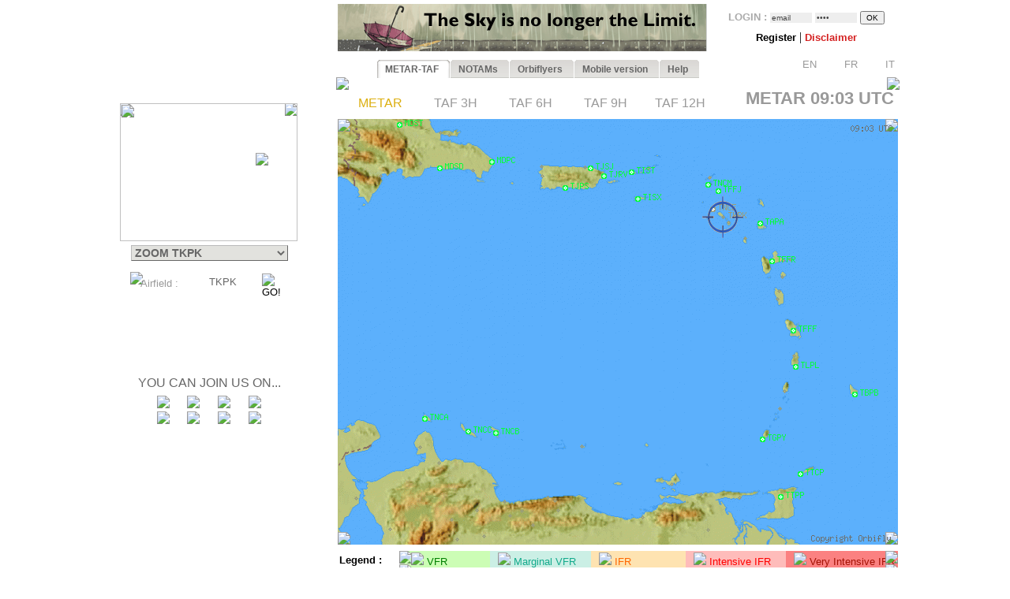

--- FILE ---
content_type: text/html; charset=UTF-8
request_url: https://www.orbifly.com/member/metmap.php?region_choose=WLD&icao_choose=TKPK&mode=metar&lang=ENG
body_size: 19848
content:
  

<html>
<head>
      <base href="/member/">
      <meta name="language" content="fr">
      <!--meta http-equiv="Content-Type" content="text/html; charset=windows-1252"-->
      <meta http-equiv="Content-Type" content="text/html; charset=UTF-8"/>
      <meta name="description" content="Ecole de formation à l'IFR privé américain FAA - US IR (Instrument Rating)">
      <meta name="keywords" lang="fr" content="IFR,FAA,américain,americain,Instrument Rating,IMC,IR,Europe,CPL,école,school,flight school,ILS,HSI,VOR,DME,cessna,piper,cirrus,mooney,diamond,da42,orbiflight,orbi flight,USA,united states,FAA,TSA,november,N-reg,N-registration,airplane,aircraft,fly,flying,learn,instructor,instructors,EASA,formation,PPL,ATPL,TSA,privé,private,instructeur,instructeurs,avion,pilote,US">
      <meta name="keywords" lang="en" content="IFR,FAA,american,Instrument Rating,IMC,IR,Europe,CPL,school,flight school,ILS,HSI,VOR,DME,cessna,piper,cirrus,mooney,diamond,da42,orbiflight,orbi flight,USA,united states,FAA,TSA,november,N-reg,N-registration,airplane,aircraft,fly,flying,learn,instructor,instructors,EASA,formation,PPL,ATPL,TSA,privé,private,instructor,instructors,airplane,pilot,US">
      <meta name="revist-after" content="15 days">
      <meta name="robots" content="index, follow">
      <meta name="robots" content="all">
      
      <!-- META IPHONE -->
      <link rel="apple-touch-icon-precomposed" href="/member/icones/metmap4.png" />
      <!--link rel="apple-touch-icon" href="/member/icones/metmap4.png"/-->
      <meta name="viewport" content="width=device-width,user-scalable=yes">
      <meta name="format-detection" content="telephone=yes">      
      <!-- FIN META IPHONE -->
      
      <link rel="icon" href="../orbi-favicon.ico" type="image/ico" />
      
      


<script async src="//pagead2.googlesyndication.com/pagead/js/adsbygoogle.js"></script>
<script>
     (adsbygoogle = window.adsbygoogle || []).push({
          google_ad_client: "ca-pub-2030298416328747",
          enable_page_level_ads: true
     });
</script>

      


	<title>MET'MAP - ORBIFLY FLIGHT SCHOOL - IFR ET CPL AMERICAIN EN EUROPE - FAA IFR AND CPL IN EUROPE</title>


<SCRIPT language="JavaScript">mode_bulle = 'metar' ;mode = 'metar' ;today = '2026-01-29' ;</SCRIPT><SCRIPT language="JavaScript">
 	        if ( ! icao_choose ) { var icao_choose = '' ; }
 	        </SCRIPT>  <style type="text/css">
  <!--
  a:active { color: #000000; text-decoration: none}
  a:link { color: #000000; text-decoration: none}
  a:visited { color: #000000; text-decoration: none}
  a:hover { color: #dcaf11; text-decoration: none ; background-color: none ; cursor:pointer; }

              #hint ul { padding: 3px; width: 280px; list-style-type: none; border: none; 
                          font-family: verdana; arial, sans-serif; font-size: 12px;  
                          BACKGROUND: #DDDDDD ; COLOR: #000000; text-align: left; z-index:6 ; } // ex #F6F6F6 ;
	          li { margin: 0 0 1px 0; cursor: default; color: #111111; }
	          li:hover { background: #ffc; }
	          .selected{background-color: #BBBBBB ;}  -->
  </style>
	

  <SCRIPT LANGUAGE="JavaScript">
  <!---
    function openPopupWindow(page,title) {
  if (typeof OpenWin != "undefined") {
             if (!OpenWin.closed) {
               OpenWin.close();
             }
           }
      OpenWin = window.open(page, 'title', 'resizable=no,menubar=no,scrollbars=yes,width=700,height=600');
    }
	//-->	
  </SCRIPT>

  <SCRIPT LANGUAGE="JavaScript">
  <!---
    function openPopupWindow2(page,title) {
  if (typeof OpenWin != "undefined") {
             if (!OpenWin.closed) {
               OpenWin.close();
             }
           }
      OpenWin = window.open(page, 'title', 'resizable=no,menubar=no,scrollbars=yes,width=830,height=500');
    }
	//-->	
  </SCRIPT>

  <SCRIPT LANGUAGE="JavaScript">
  <!---
    function openPopupWindow3(page,title) {
  if (typeof OpenWin != "undefined") {
             if (!OpenWin.closed) {
               OpenWin.close();
             }
           }
      OpenWin = window.open(page, 'title', 'resizable=no,menubar=no,scrollbars=yes,width=630,height=250');
    }
	//-->	
  </SCRIPT>
	<SCRIPT text="Javascript"> isclick = '1' ; </SCRIPT>
      
<style type="text/css">
    .alexfachee {
	margin:0;
	padding:0;
	font: bold 12px Arial;
}

h2 {
	font: bold 14px Verdana, Arial, Helvetica, sans-serif;
	color: #000;
	margin: 0px;
	padding: 0px 0px 0px 15px;
}
img {
border: none;
} 

/*- Menu Tabs--------------------------- */ 


    #tabs {
      float:left;
      width:100%;
      background-image: url("images/degrade4.png");
      font-size:93%;
      line-height:normal;
      }
    #tabs ul {
	  margin:0;
	  padding:10px 10px 0 50px;
	  list-style:none;
      }
    #tabs li {
      display:inline;
      margin:0;
      padding:0;
      }
    #tabs a {
      float:left;
      background:url("tabs/tableftL8.png") no-repeat left top;
      margin:0;
      padding:0 0 0 4px;
      text-decoration:none;
      }
    #tabs a span {
      float:left;
      display:block;
      background:url("tabs/tabrightL8.png") no-repeat right top;
      padding:5px 15px 4px 6px;
      color:#666;
      }
    /* Commented Backslash Hack hides rule from IE5-Mac \*/
    #tabs a span {float:none;}
    /* End IE5-Mac hack */
    #tabs a:hover span {
      color:#dcaf11;
      }
    #tabs a:hover {
      background-position:0% -42px;
      }
    #tabs a:hover span {
      background-position:100% -42px;
      }


</style>



<SCRIPT text="Javascript">

  function setActive(number) {
  	
	document.getElementById('bouton1').style.backgroundPosition='0% 0px';
	document.getElementById('span1').style.backgroundPosition='100% 0px';
	document.getElementById('bouton2').style.backgroundPosition='0% 0px';
	document.getElementById('span2').style.backgroundPosition='100% 0px';
	
	document.getElementById('bouton3').style.backgroundPosition='0% 0px';
	document.getElementById('span3').style.backgroundPosition='100% 0px';
	document.getElementById('bouton4').style.backgroundPosition='0% 0px';
	document.getElementById('span4').style.backgroundPosition='100% 0px';
	document.getElementById('bouton5').style.backgroundPosition='0% 0px';
	document.getElementById('span5').style.backgroundPosition='100% 0px';

	document.getElementById('bouton'+number).style.backgroundPosition='0% -84px';
    document.getElementById('span'+number).style.backgroundPosition='100% -84px'; 
    
    return true ;
  }  
  
  function setStyle2(number,isclick) {
    
    if ( isclick != number )
	{
	document.getElementById('bouton'+number).style.backgroundPosition='0% -42px';
    document.getElementById('span'+number).style.backgroundPosition='100% -42px'; 
	}

    return true ;
  }  
  
  function unsetStyle(number,isclick) {
    
    if ( isclick != number )
	{
	document.getElementById('bouton'+number).style.backgroundPosition='0% 0px';
    document.getElementById('span'+number).style.backgroundPosition='100% 0px'; 
	}

    return true ;
  }  
  
  
</SCRIPT>


<script language="JavaScript">

<!-- Menus dynamiques -->

<!--
//PLF-http://www.jejavascript.net/
function menuderoulant(selection){ 
window.location=selection.options[selection.selectedIndex].value;
}
//-->


<!-- Opacité -->

function set_opacity(id, opacity)
{
el = document.getElementById(id);
el.style["filter"] = "alpha(opacity="+opacity+")";
el.style["-moz-opacity"] = opacity/100;
el.style["-khtml-opacity"] = opacity/100;
el.style["opacity"] = opacity/100;
return true;
}


<!-- load_pub -->
  function load_pub() 
  { 	
	var xmlhttp = null ;
	if (window.XMLHttpRequest)
	{// code for IE7+, Firefox, Chrome, Opera, Safari
	  xmlhttp=new XMLHttpRequest();
	}
	else
	{// code for IE6, IE5
	  xmlhttp=new ActiveXObject("Microsoft.XMLHTTP");
	}
	xmlhttp.open("GET","metmap/pub_auto.php?renew=yes",true) ;	xmlhttp.send(null);

	  xmlhttp.onreadystatechange=function()
	{
	if (xmlhttp.readyState==4 && xmlhttp.status==200)
	{
	  document.getElementById("bandopub").innerHTML=xmlhttp.responseText;
	}
	}
		
  }


<!-- Fonction AJAX  load_bulle();   -->

  function load_bulle(icao,mode_bulle,fir) 
  { 	
	if ( fir == 'FIR' && mode_bulle == 'notams' )
	{
	  mode_bulle2 = 'FIR' ;	
	}
	else if ( fir == 'FIR' && ( mode_bulle == 'metar' 
	                            || mode_bulle == 'taf3' || mode_bulle == 'taf6' || mode_bulle == 'taf9' || mode_bulle == 'taf12' ) )
	{
	  mode_bulle2 = 'FIR'+mode_bulle ;	
	}
	else
	{
	  mode_bulle2 = mode_bulle ;	
	}
	
	var xmlhttp = null ;
	if (window.XMLHttpRequest)
	{// code for IE7+, Firefox, Chrome, Opera, Safari
	  xmlhttp=new XMLHttpRequest();
	}
	else
	{// code for IE6, IE5
	  xmlhttp=new ActiveXObject("Microsoft.XMLHTTP");
	}
	xmlhttp.open("GET","metmap/orbi_met_bulles.php?lang=ENG&INDEXPHP=metmap.php&icao_cod="+icao+"&mode_bulle="+mode_bulle2,true) ;	xmlhttp.send(null);

	  xmlhttp.onreadystatechange=function()
	{
	if (xmlhttp.readyState==4 && xmlhttp.status==200)
	{
	  document.getElementById("bulle"+icao).innerHTML=xmlhttp.responseText;
	}
	}
		
  }
  
  
  
  function load_airfield(icao,label,atis,metoffice,numica,nummom,view_mode) 
  { 		
	var xmlhttp = null ;
	if (window.XMLHttpRequest)
	{// code for IE7+, Firefox, Chrome, Opera, Safari
	  xmlhttp=new XMLHttpRequest();
	}
	else
	{// code for IE6, IE5
	  xmlhttp=new ActiveXObject("Microsoft.XMLHTTP");
	}
	xmlhttp.open("GET","metmap/airfield.php?lang=ENG&label_icao_choose="+label+"&ATIS_icao_choose="+atis+"&metoffice_icao_choose="+metoffice+"&icao_choose="+icao+"&num_ica="+numica+"&num_mom="+nummom+"&view_mode="+view_mode,true) ;	xmlhttp.send(null);

	  xmlhttp.onreadystatechange=function()
	{
	if (xmlhttp.readyState==4 && xmlhttp.status==200)
	{
	  document.getElementById("moduleairfield").innerHTML=xmlhttp.responseText;
	}
	}
		
  }
  
    
  


</script>






    <!-- AJAX pour code OACI (liste déroulante) -->
	<script type="text/javascript" src="metmap/javascripts/prototype.js"></script>
	<script type="text/javascript" src="metmap/javascripts/effects.js"></script>
	<script type="text/javascript" src="metmap/javascripts/controls.js"></script>
    <script src="metmap/javascripts/scriptaculous.js?load=slider" type="text/javascript"></script>




</head>



<BODY leftmargin="0" topmargin="5" bgcolor="white" onload="javascript: setActive(isclick) ; return false;">
<!-- ACTIVATION DU MENU -->






<CENTER>

<!-- DEBUT TABLEAU PAGE COMPLETE -->
<TABLE width="100%" border="0" cellpadding="0" cellspacing="0">
	
  <TR>
	  <TD align="Center" valign="Top" colspan="2">

    <!-- TABLE CONTENANTE DES COLONNES -->
		<TABLE width=995 border=0 cellspacing=0 cellpadding=0><!-- width changée de 100% é 1024 -->
		  <TR>

		    <TD valign=top rowspan=2> <!--  style="display:none;" -->






  <A href="http://www.orbifly.com" target="_blank">
  <TABLE background="images/metmap2.png" width=226 height=108  border=0 style="background-repeat:no-repeat;background-position:center center;" cellspacing="0" cellpadding="0">
    <TR>
      <TD align=center valign=bottom>
      &nbsp;
      </TD> 
    </tr>
  </TABLE>
  </A>    <!-- Etude des zoom -->
        <!-- Fin Etude des zoom --><DIV style="position:relative; top:18; left:0; margin: 0; padding: 0; z-index:2;"><DIV id="minimap" style="position:absolute; top:0; left:9; margin: 0; padding: 0; width:225px; ">	    <!--DIV id="minimap" style="margin:0;"-->			  
		  <IMG src="images/CRB.gif" usemap="#region_choose" border="0" 
			        style="position: relative; top:0; left:0; margin: 0; padding: 0; "><DIV style="position: absolute; left:0; top:0; margin: 0; padding: 0; z-index:7;"><IMG src="images/pixel.gif" usemap="#region_choose" border="0" 
				        style="position: absolute; width:225; height:175; 
				                top:0; left:0; margin: 0; padding: 0; "></DIV>


		  


		  
     <IMG src="images/coin1.png" border="0" id="coin1" 
		   style="position: absolute; top:0; left:0; margin: 0; padding: 0; z-index:2;">      <IMG src="images/coin2.png" border="0" id="coin2" 
		   style="position: absolute; top:0; right:0; margin: 0; padding: 0; z-index:2;">      <IMG src="images/coin3.png" border="0" id="coin3" 
		   style="position: absolute; bottom:0; left:0; margin: 0; padding: 0; z-index:2;">      <IMG src="images/coin4.png" border="0" id="coin4" 
		   style="position: absolute; bottom:0; right:0; margin: 0; padding: 0; z-index:2;">      <IMG src="images/viseurB2.png" border="0" id="viseur" 
			   style="position: absolute; top:63; left:172; 
			           margin: 0; padding: 0; z-index:6;"> 		   
	   
		   	    


<map name="region_choose" style="z-index:6;">


<area shape="POLY" 
		      coords="177,117,224,115,224,150,183,150"
			  href="metmap.php?region_choose=GUY&mode=metar&lang=ENG&view_color=metars" title="Guyanas">


<area shape="default" nohref>
</map></DIV><DIV id="menuregion" style="position:absolute; top:180; left:10; margin: 0; padding: 0; width:225px;"><CENTER>

            <form name="region" action="metmap.php" target=_self method="post" style="MARGIN: 0;">
            
	   <select name="region_choose" onChange="menuderoulant(this)"  style ="CURSOR: POINTER; FONT-SIZE: 14px; FONT-WEIGHT: bold;
BORDER-LEFT-COLOR: #BBBBBB;
BORDER-BOTTOM-COLOR: #BBBBBB;
COLOR: #666666;
BORDER-TOP-STYLE: outset;
BORDER-TOP-COLOR: #BBBBBB;
BORDER-RIGHT-STYLE: outset;
BORDER-LEFT-STYLE: outset;
BACKGROUND-COLOR: #e2e2de;
BORDER-RIGHT-COLOR: #BBBBBB;
BORDER-BOTTOM-STYLE: outset;" >



    <OPTION value="metmap.php?mode=metar&lang=ENG&icao_choose=TKPK" style ="FONT-WEIGHT: bold; COLOR: #a08800;">
			 ZOOM TKPK<optgroup label="Charts : "><OPTION value="metmap.php?region_choose=EU2&mode=metar&lang=ENG&view_color=metars">- WESTERN EUROPE -<OPTION value="metmap.php?region_choose=EUR&mode=metar&lang=ENG&view_color=metars">- SOUTHERN EUROPE -<OPTION value="metmap.php?region_choose=SCA&mode=metar&lang=ENG&view_color=metars">- NORTHERN EUROPE -<OPTION value="metmap.php?region_choose=CAN&mode=metar&lang=ENG&view_color=metars">- CANADA -<OPTION value="metmap.php?region_choose=ATL&mode=metar&lang=ENG&view_color=metars">- NORTH ATLANTIC -<OPTION value="metmap.php?region_choose=CRB&mode=metar&lang=ENG&view_color=metars">- EAST CARIBBEANS -<OPTION value="metmap.php?region_choose=USA&mode=metar&lang=ENG&view_color=metars">- UNITED STATES -<OPTION value="metmap.php?region_choose=GUY&mode=metar&lang=ENG&view_color=metars">- GUYANAS -<OPTION value="metmap.php?region_choose=USE&mode=metar&lang=ENG&view_color=metars">US East Coast<OPTION value="metmap.php?region_choose=USW&mode=metar&lang=ENG&view_color=metars">US West Coast<OPTION value="metmap.php?region_choose=USC&mode=metar&lang=ENG&view_color=metars">US Central<OPTION value="metmap.php?region_choose=WLD&mode=metar&lang=ENG&view_color=metars">- WORLD MAP -<OPTION value="metmap.php?region_choose=AK&mode=metar&lang=ENG&view_color=metars">Alaska<OPTION value="metmap.php?region_choose=HI&mode=metar&lang=ENG&view_color=metars">Hawaii<OPTION value="metmap.php?region_choose=MEX&mode=metar&lang=ENG&view_color=metars">Mexico/Central America</optgroup><optgroup label="European Countries : "><OPTION value="metmap.php?region_choose=AUS&mode=metar&lang=ENG&view_color=metars">Austria/Czech Rep.<OPTION value="metmap.php?region_choose=BOS&mode=metar&lang=ENG&view_color=metars">Balkan Peninsula<OPTION value="metmap.php?region_choose=BAL&mode=metar&lang=ENG&view_color=metars">Baltic Sea<OPTION value="metmap.php?region_choose=BIE&mode=metar&lang=ENG&view_color=metars">Belarus<OPTION value="metmap.php?region_choose=BNL&mode=metar&lang=ENG&view_color=metars">Benelux<OPTION value="metmap.php?region_choose=DEN&mode=metar&lang=ENG&view_color=metars">Denmark<OPTION value="metmap.php?region_choose=CHN&mode=metar&lang=ENG&view_color=metars">English Channel<OPTION value="metmap.php?region_choose=FRA&mode=metar&lang=ENG&view_color=metars">France<OPTION value="metmap.php?region_choose=FR2&mode=metar&lang=ENG&view_color=metars">France (Paris area)<OPTION value="metmap.php?region_choose=GER&mode=metar&lang=ENG&view_color=metars">Germany<OPTION value="metmap.php?region_choose=GR2&mode=metar&lang=ENG&view_color=metars">Greece<OPTION value="metmap.php?region_choose=HSL&mode=metar&lang=ENG&view_color=metars">Hungaria/Slovakia<OPTION value="metmap.php?region_choose=ITA&mode=metar&lang=ENG&view_color=metars">Italy/Croatia<OPTION value="metmap.php?region_choose=MED&mode=metar&lang=ENG&view_color=metars">Mediterranean Sea<OPTION value="metmap.php?region_choose=NSE&mode=metar&lang=ENG&view_color=metars">Nordic Sea<OPTION value="metmap.php?region_choose=MA2&mode=metar&lang=ENG&view_color=metars">Northern Africa East<OPTION value="metmap.php?region_choose=MA1&mode=metar&lang=ENG&view_color=metars">Northern Africa West<OPTION value="metmap.php?region_choose=POL&mode=metar&lang=ENG&view_color=metars">Poland<OPTION value="metmap.php?region_choose=SCD&mode=metar&lang=ENG&view_color=metars">Scandinavia<OPTION value="metmap.php?region_choose=ESP&mode=metar&lang=ENG&view_color=metars">Spain/Portugal<OPTION value="metmap.php?region_choose=SUI&mode=metar&lang=ENG&view_color=metars">Switzerland<OPTION value="metmap.php?region_choose=TUR&mode=metar&lang=ENG&view_color=metars">Turkey/Egypt<OPTION value="metmap.php?region_choose=UKL&mode=metar&lang=ENG&view_color=metars">UK (London area)<OPTION value="metmap.php?region_choose=UK2&mode=metar&lang=ENG&view_color=metars">UK / Ireland<OPTION value="metmap.php?region_choose=UKR&mode=metar&lang=ENG&view_color=metars">Ukraine</optgroup>
				   </SELECT>
		           </form>
</DIV><DIV id="theformicao2" style="position:absolute; top:214; left:0; margin: 0; padding: 0;">
  <!-- FORM MET PAR CODE OACI -->

  <IMG id="fondsearch2" src="images/search2.png" border="0" style="position:absolute; top:0; left:22;">
  
  <form name="icao" action="metmap.php#go" target="_self" method="post" style="MARGIN: 0;">

  <SPAN style="position:absolute; top:7; left:35; margin: 0; padding: 0;">
    <A onmouseover="icao_choose.select();" onclick="icao_choose.select();">
    <FONT face="arial, sans-serif" color="#999999" size="-1">
    Airfield&nbsp;:     </FONT>
    </A>
  </SPAN>
  
  
  <SPAN style="position:absolute; top:4; left:120; margin: 0; padding: 0; z-index:6;">
  
				   <div id="hint" style="position:relative; top:15; left:-95; z-index:6;"></div>
	               
				   <input type="hidden" name="region_choose" value="CRB">
				   <input type="hidden" name="mode" value="metar">
				   				   <input type="hidden" name="lang" value="ENG">
				   				   				   				   					
				   <input type="text" id="icao_choose" name="icao_choose" 
				    value="TKPK"  
				    onfocus="icao_choose.select();" onclick="icao_choose.select();" onmouseover="icao_choose.select();" size="5" maxlength="10" 
				    style="position:absolute; top:0; left:0;  
				           border:none; border-color:none;background:none;background-color:none;COLOR:#666666;FONT-SIZE:13;" /> 				    
	
				<script type="text/javascript">
			        new Ajax.Autocompleter("icao_choose","hint","metmap_server.php", {afterUpdateElement : getSelectedId});
			        function getSelectedId(text, li) {
			        $('icao_choose').value=li.id;
			        //$('megamap').value='CRB';
			        }
				</script>
  </SPAN>
   
  
  

  <SPAN style="position:absolute; top:2; left:189; margin: 0; padding: 0;">
    <input type="image" src="images/blkbutton.png" value="GO!">
  </SPAN>
  
  </FORM></DIV></DIV><CENTER><DIV style="position:relative; top:238; left:-19; margin: 0; padding: 0;"><BR><BR><BR><BR><BR><BR><BR><P style="margin-top:0;margin-bottom:5;margin-left:0;margin-right:0;">
<FONT color="#666666" face="arial,sans serif" size="3">
YOU CAN JOIN US ON...</FONT>
</P>

<TABLE border="0" width="154" cellpadding="2" cellspacing="0">
  <TR>
    <TD align="center" valign="top">
      <A href="../index.php" target="_blank">
      <IMG src="images/facebook/terre-internet-world-icone-8154-48_mini2.png" border="0">
      </A>
    </TD>
    <TD align="center" valign="top">
      <A href="../index.php?mode=novembair" target="_blank">
      <IMG src="images/facebook/journal48black_mini2.png" border="0"><!-- journal48black.png facebook/48px-Knewsticker.png -->
      </A>
    </TD>
    <TD align="center" valign="top">
      <A href="http://www.facebook.com/pages/Gland-Switzerland/Orbifly/120400974637077" target="_blank">
      <IMG src="images/facebook/facebook2_mini2.png" border="0">
      </A>
    </TD>
    <TD align="center" valign="top">
      <A href="http://twitter.com/@Orbifly" target="_blank">
      <IMG src="images/facebook/twitter_mini2.png" border="0">
      </A>
    </TD>
  </TR>
  
  <TR>
    <TD align="center" valign="top">
      <A href="../index.php" target="_blank">
      <IMG src="images/facebook/text-internet.png" border="0">
      </A>
    </TD>
    <TD align="center" valign="top">
      <A href="../index.php?mode=novembair" target="_blank">
      <IMG src="images/facebook/text-novemb.png" border="0">
      </A>
    </TD>
    <TD align="center" valign="top">
      <A href="http://www.facebook.com/pages/Gland-Switzerland/Orbifly/120400974637077" target="_blank">
      <IMG src="images/facebook/text-faceb.png" border="0">
      </A>
    </TD>
    <TD align="center" valign="top">
      <A href="http://twitter.com/@Orbifly" target="_blank">
      <IMG src="images/facebook/text-twitt.png" border="0">
      </A>
    </TD>
  </TR>

  <TR>
    <TD align="center" valign="top" colspan="4">
      &nbsp;
    </TD>
  </TR>

  <TR>
    <TD align="center" valign="top" colspan="4">
    
    <iframe src="http://www.facebook.com/plugins/like.php?href=http%3A%2F%2Fwww.facebook.com%2Fpages%2FOrbifly%2F120400974637077&amp;layout=button_count&amp;show_faces=false&amp;width=100&amp;action=like&amp;colorscheme=light&amp;height=21" scrolling="no" frameborder="0" style="border:none; overflow:hidden; width:100px; height:21px;" allowTransparency="true"></iframe>
    
    </TD>
  </TR>
  
  <!--TR>
    <TD align="center" valign="top">
      <A href="../index.php" target="_blank">
      <FONT color="#666666" face="Gill Sans,arial,sans serif" size="1">
      INTERNET
      </FONT>
      </A>
    </TD>
    <TD align="center" valign="top">
      <A href="../index.php?mode=novembair" target="_blank">
      <FONT color="#666666" face="Gill Sans,arial,sans serif" size="1">
      NOVEMB'AIR
      </FONT>
      </A>
    </TD>
    <TD align="center" valign="top">
      <A href="http://www.facebook.com/pages/Gland-Switzerland/Orbifly/120400974637077" target="_blank">
      <FONT color="#666666" face="Gill Sans,arial,sans serif" size="1">
      FACEBOOK
      </FONT>
      </A>
    </TD>
    <TD align="center" valign="top">
      <A href="http://twitter.com/@Orbifly" target="_blank">
      <FONT color="#666666" face="Gill Sans,arial,sans serif" size="1">
      TWITTER
      </FONT>
      </A>
    </TD>
  </TR-->
</TABLE>
</DIV>
<!-- FIN DU DIV POUR TOUS LES AUTRES INFOS APRES MINIMAP-->








			</TD>





<!-- LOGO ORBIFLY -->


<TD valign=top align=left valign=top> 

</TD>
<!-- FIN DE LOGO ORBIFLY -->
			 





<TD valign="top" width="710">  
<!-- MODULE PUB + LOGIN -->


<DIV id="publogin" style="position:relative; top:0; left:0; z-index:8;">
	
	
		<SPAN id="bandopub">
	<SCRIPT language="JavaScript">  

// on met en cache l'image qui sert a remplacer les images cass�es (pubs)
var offline_image3 = new Image();
offline_image3.src = "pubs/orbifly.gif";

</SCRIPT>
<A id="bandolink" href=../index.php?lang=ENG&mode= target="_blank">
	      <IMG id="bandopub_img" src="pubs/all/1.gif" style="position:absolute; top:0; left:0; border:none;"
	      onerror="javascript: this.src='pubs/orbifly.gif'; return true ;" >
	      </A>	</SPAN>
	

	
	<DIV id="login" style="position:absolute; top:0; right:0; text-align:right; z-index:8;">
	<TABLE width="231" height="61" background="images/grossecase.png" style="background-repeat:no-repeat;background-position:top center;margin:0;" cellpadding="0" cellspacing="0" border="0">
  <TR>
    <TD align="center" v-align="middle">
   

			 

<!--BR-->
         
<form action="metmap.php" method="post" style="margin-top:9;margin-bottom:2;margin-left:0;margin-right:0;">
<FONT face=arial size="-1" color="#AAAAAA"><B>
	LOGIN&nbsp;:        <input type="text" name="login" 
        value="email" 
        size="7" onfocus="this.select();" onmouseover="this.select();"
        style="margin:0; FONT-SIZE: 10px; BORDER: none; COLOR: #444444; BACKGROUND: #EEEEEE;">
        
        <input type="password" name="pass" value="pass" 
        size="7" onfocus="this.select();" onmouseover="this.select();"
        style="margin:0; FONT-SIZE: 10px; BORDER: none; COLOR: #444444; BACKGROUND: #EEEEEE;">

        <input type="hidden" name="permanent" value="0"> 


</B></FONT>
<input type="hidden" name ="firstlog" value="yes">
<input type="hidden" name ="mode" value="metar">
<!--input type="hidden" name ="region_choose" value="CRB"-->
<input type="hidden" name ="icao_choose" value="TKPK"><input type="submit" value="OK" style="margin:0; FONT-SIZE: 10px;">



<BR>


<P style="margin-top:7;margin-bottom:1;margin-left:0;margin-right:0;">

             <A href="metmap_subscribe.php?lang=ENG" target="_self">
			 <FONT face=Arial size=-1>
			 <B>
			 Register			 </B>
			 </FONT>
			 </A>



             <A href="metmap.php?lang=ENG&mode=disclaimer" target="_self">
			 <!--FONT face=Arial size=-1-->
			 |
			 <!--/FONT-->
			 <FONT face=Arial size=-1 color=#d42020>
			 <B>
			 Disclaimer   			 
			 </B>
			 </FONT>
			 </A>

			 <!--A href="../index.php?lang=ENG&mode=1" target="_blank">
			 <FONT face=Arial size=-1>
			 |
			 </FONT>
			 <FONT face=Arial size=-1 color=#0A24DC>
			 <B>
			 Who is Orbifly ?   			 
			 </B>
			 </FONT>
			 </A-->





         <BR><P align="right" style="z-index:8;">&nbsp;&nbsp;<A href="metmap.php?mode=metar&icao_choose=TKPK&region_choose=CRB&param=0/0/768/585/0.9245/icao&lang=ENG"><IMG src="images/flags/UKG_mini.png" width="19" height="13" border="0">&nbsp;<FONT face="Arial" size="2" color="#999999">EN</FONT></A>&nbsp;&nbsp;&nbsp;<A href="metmap.php?mode=metar&icao_choose=TKPK&region_choose=CRB&param=0/0/768/585/0.9245/icao&lang=FRA"><IMG src="images/flags/FRA_mini.png" width="19" height="13" border="0">&nbsp;<FONT face="Arial" size="2" color="#999999">FR</FONT></A>&nbsp;&nbsp;&nbsp;<A href="metmap.php?mode=metar&icao_choose=TKPK&region_choose=CRB&param=0/0/768/585/0.9245/icao&lang=ITA"><IMG src="images/flags/ITA_mini.png" width="19" height="13" border="0">&nbsp;<FONT face="Arial" size="2" color="#999999">IT</FONT></A>&nbsp;</P>
</P>

</FORM>




    </TD>
  </TR>
</TABLE>			 
	</DIV>
	
</DIV>

&nbsp;
<!-- FIN DE MODULE PUB + LOGIN -->
</TD>			 

			 
			 
         <!-- AFFICHAGE DES ALARMES -->
		  </TR>	
		 
		 
		  <TR>	
		    <TD align=right valign=top colspan=2>
			  <!-- Début de la colonne 2 ////////////////////////////////////////////////////////////////////////// -->

                    
          
   


	
			  
		  <!--TABLE border="1" width="100%" cellpadding="0" cellspacing="0" id="latable"-->
		  <TABLE border="0" cellpadding="0" cellspacing="0" id="latable">
		    <TR>
			  <TD>
			      
    
			    <!--SPAN id="tabs" class="alexfachee" parent="latable" style="position:relative; top:30; left:0; margin: 0; padding: 0;  z-index:5;"-->   
<SPAN id="tabs" class="alexfachee" parent="latable" style="position:relative; top:43; left:0; margin: 0; padding: 0;  z-index:5;">   
  <ul>
    <li class="alexfachee"><a href="#" title="METAR-TAF" 
           id="bouton1" onclick="javascript: setActive('1') ; isclick = '1' ; 
                        window.location.href='metmap.php?region_choose=CRB&mode=metar&icao_choose=TKPK&lang=ENG'; return false;"
           onmouseover="javascript: setStyle2('1',isclick) ; return false;"
           onmouseout="javascript: unsetStyle('1',isclick) ; return false;" >
      <span id="span1">METAR-TAF</span></a></li>
      
    <li class="alexfachee"><a href="#" title="NOTAMs" 
           id="bouton2" onclick="javascript: setActive('2') ; isclick = '2' ;
                        window.location.href='metmap.php?region_choose=CRB&mode=notams&icao_choose=TKPK&lang=ENG'; return false;"
           onmouseover="javascript: setStyle2('2',isclick) ; return false;"
           onmouseout="javascript: unsetStyle('2',isclick) ; return false;" >
      <span id="span2">NOTAMs</span></a></li>


	      
    <li class="alexfachee"><a href="#" title="ORBIFLYERS" 
           id="bouton3" onclick="javascript: setActive('3') ; isclick = '3' ; 
                        window.location.href='metmap_subscribe.php?lang=ENG'; return false;"
           onmouseover="javascript: setStyle2('3',isclick) ; return false;"
           onmouseout="javascript: unsetStyle('3',isclick) ; return false;" >
      <span id="span3">Orbiflyers</span></a></li>
	      
      
      
      
    <!--li class="alexfachee"><a href="#" title="Other Charts" 
           id="bouton4" onclick="javascript: isclick = '4' ; 
                        window.location.href='metmap.php?region_choose=CRB&mode=fronts&icao_choose=TKPK&lang=ENG'; return false;"
           onmouseover="javascript: setStyle2('4',isclick) ; return false;"
           onmouseout="javascript: unsetStyle('4',isclick) ; return false;" >
      <span id="span4">USAF Charts</span></a></li-->

      
    <li class="alexfachee"><a href="#" title="Mobile" 
           id="bouton4" onclick="javascript: isclick = '4' ; 
                        window.location.href='iphone.php?region_choose=CRB&mode=metar&icao_choose=TKPK&lang=ENG'; return false;"
           onmouseover="javascript: setStyle2('4',isclick) ; return false;"
           onmouseout="javascript: unsetStyle('4',isclick) ; return false;" >
      <span id="span4">Mobile version</span></a></li>

      
    <li class="alexfachee"><a href="#" title="Help" 
           id="bouton5" onclick="javascript: isclick = '5' ; 
                        window.location.href='metmap.php?region_choose=CRB&mode=help&icao_choose=TKPK&lang=ENG'; return false;"
           onmouseover="javascript: setStyle2('5',isclick) ; return false;"
           onmouseout="javascript: unsetStyle('5',isclick) ; return false;" >
      <span id="span5">Help</span></a></li>
      
  </ul>
  <IMG src="images/leftbobo2.png" style="position:absolute; top:32; left:-2; margin: 0;">
  <IMG src="images/rightbobo2.png" style="position:absolute; top:32; right:-2; margin: 0;">
</SPAN>			    
              </TD>
              </TR>
              <TR>
              
          	
              <TD background="images/resultat4.gif" 
			       width="710" 			      style="background-repeat:no-repeat;background-position:center center;">
			      
          	
			      
			      
			      
			      


<!-- -------------------------- MENUS DEROULANTS -------------------------------- -->









 			   <!-- CARTES METMAP -->
			   
			   
			   				 
				 
				 


				 
             <SCRIPT language="JavaScript">  

// on met en cache l'image qui sert a remplacer les images cass�e
var offline_image = new Image();
offline_image.src = "images/nonet11.png";

var offline_image2 = new Image();
offline_image2.src = "images/pixel.gif";

     	  	      
<!-- FONCTION qui donne l'heure actuelle + x heures -->
function updateTimeUTC ( now2 , delay2 ) {
             
             if ( delay2 == 0 ) { var modetext2 = 'METAR';  }
             if ( delay2 == 3 ) { var modetext2 = 'TAF';  }
             if ( delay2 == 6 ) { var modetext2 = 'TAF';  }
             if ( delay2 == 9 ) { var modetext2 = 'TAF';  }
             if ( delay2 == 12 ) { var modetext2 = 'TAF';  }

             var newtimestamp2 = new Date(now2.getUTCFullYear(), now2.getUTCMonth(), now2.getUTCDay(), now2.getUTCHours() + delay2 , now2.getUTCMinutes() );
             
             if ( newtimestamp2.getHours() < 10 ) { var addzero = '0' ; } else {var addzero = '' ;}
             if ( newtimestamp2.getMinutes() < 10 ) { var addzero2 = '0' ; } else {var addzero2 = '' ;}
             var viewTime2 = modetext2+'&nbsp;'+addzero+newtimestamp2.getHours()+':'+addzero2+newtimestamp2.getMinutes() ;
             //document.getElementById('taf_hour').innerHTML=modetext+'&nbsp;'+viewTime ; 
 	  return viewTime2 ;
 	  
 	  }  
 	  
 	  
// on pose l'heure de reference du premier affichage
var referencenow = new Date(); 	
  


// ON TRAVAILLE LES TOUCHES CLAVIER !

// Cette fonction, selon le type de navigateur, retourne l'objet 'event' appropri�. 
function checkEventObj ( _event_ ) {
	// --- IE explorer
	if ( window.event )
		return window.event;
	// --- Netscape and other explorers
	else
		return _event_;
}

  
  
// on travaille l'�v�nement pour : onkeydown   KEY_LEFT	= 37;   KEY_RIGHT	= 39;  
function applyKey (_event_) {
	
  if ( _event_ == "37" || _event_ == "39" ) {
    intKeyCode = _event_ ;
  } else {
    var winObj = checkEventObj(_event_);
    var intKeyCode = winObj.keyCode;	
  }
  KEY_LEFT = 37 ; KEY_RIGHT = 39 ;
  var action = 0 ; var plotarrow = 0 ; var modearrow = '' ;
  
  // fleches droites puis gauches
  if ( ( intKeyCode == 39 ) && ( mode_bulle=='metar' ) )
    { action = 1 ;
      plotarrow = 3 ; modearrow = 'taf' ; 
    
  } else if ( ( intKeyCode == 39 ) && ( mode_bulle=='taf3' ) )
    { action = 1 ;
      plotarrow = 6 ; modearrow = 'taf' ;
    
  } else if ( ( intKeyCode == 39 ) && ( mode_bulle=='taf6' ) )
    { action = 1 ;
      plotarrow = 9 ; modearrow = 'taf' ; 
    
  } else if ( ( intKeyCode == 39 ) && ( mode_bulle=='taf9' ) )
    { action = 1 ;
      plotarrow = 12 ; modearrow = 'taf' ; 
    
  } else if ( ( intKeyCode == 39 ) && ( mode_bulle=='taf12' ) )
    { action = 0 ; 
    
  } else if ( ( intKeyCode == 37 ) && ( mode_bulle=='taf12' ) )
    { action = 1 ;
      plotarrow = 9 ; modearrow = 'taf' ;

  } else if ( ( intKeyCode == 37 ) && ( mode_bulle=='taf9' ) )
    { action = 1 ;
      plotarrow = 6 ; modearrow = 'taf' ;

  } else if ( ( intKeyCode == 37 ) && ( mode_bulle=='taf6' ) )
    { action = 1 ;
      plotarrow = 3 ; modearrow = 'taf' ;

  } else if ( ( intKeyCode == 37 ) && ( mode_bulle=='taf3' ) )
    { action = 1 ;
      plotarrow = 0 ; modearrow = 'metar' ;

  } else if ( ( intKeyCode == 37 ) && ( mode_bulle=='metar' ) )
    { action = 0 ;     
  
  } 
  
  if ( action == 1 ) { // on agit !
//	document.getElementById('plots0').style.display='none';
//	document.getElementById('plots3').style.display='none';
//	document.getElementById('plots6').style.display='none';
//	document.getElementById('plots9').style.display='none';
//	document.getElementById('plots12').style.display='none';   
//	document.getElementById('plots'+plotarrow).style.display='block';
	if ( modearrow == 'metar' ) { mode_bulle='metar'; }
	else if ( modearrow == 'taf' ) { mode_bulle='taf'+plotarrow; } 
	mode = modearrow ;
//	document.getElementById('taf_hour').innerHTML=updateTimeUTC ( referencenow , plotarrow ) ;
	sliderTaf.setValue(plotarrow); 
//	setButton(plotarrow);
  }
  
}


// �couteur de clavier
document.onkeydown = applyKey;


// Boutonsblancs et jaunes
  function setButton(numberbut) {    
      for (var x = 0; x<=4;x++) {	  	      
             var plotidd = 3*x ;
             if ( plotidd == numberbut ) 
             { 
             	// rendre jaune
             	document.getElementById('button'+plotidd).style.backgroundPosition='bottom';
             	document.getElementById('button'+plotidd).style.color='#dcaf11';
             }
             else 
             {
             	// rendre blanc
             	document.getElementById('button'+plotidd).style.backgroundPosition='top';
             	document.getElementById('button'+plotidd).style.color='#999999';
             }	
 	  }        
    return true ;
  }
  
  
  
  
// FONCTIONS FLIP-FLOP DE MARC-O /////////////////////////////////////////////////////////

function addSwipeListener(el, listener)
{
 var startX;

 var dx;
 var direction;
 
 function cancelTouch()
 {
  el.removeEventListener('touchmove', onTouchMove);
  el.removeEventListener('touchend', onTouchEnd);
  startX = null;
  startY = null;

  direction = null;
 }
 
 function onTouchMove(e)
 {
  if (e.touches.length > 1)
  {
   cancelTouch();
  }
  else
  {
   dx = e.touches[0].pageX - startX;
   var dy = e.touches[0].pageY - startY;

   if (direction == null)
   {
    direction = dx;
    //e.preventDefault();
    e.stopPropagation();
   }
   else if ((direction < 0 && dx > 0) || (direction > 0 && dx < 0) ) // || Math.abs(dy) > 45
   {
    //window.scrollBy(-dx,-dy);
    cancelTouch();
   }
  }
 }

 function onTouchEnd(e)
 {
  cancelTouch();
  if ( window.innerWidth > 400 && Math.abs(dx) > 60 )
  {
   listener({ target: el, direction: dx > 0 ? '37' : '39' });
  }
 }
 
 function onTouchStart(e)
 {
  if (e.touches.length == 1)
  {
   startX = e.touches[0].pageX;
   startY = e.touches[0].pageY;
   el.addEventListener('touchmove', onTouchMove, false);

   el.addEventListener('touchend', onTouchEnd, false);
  }
 }
 
 el.addEventListener('touchstart', onTouchStart, false);
}
  
 
  
  
// FIN DE : FONCTIONS FLIP-FLOP DE MARC-O /////////////////////////////////////////////////
  
 	  	  	  
</SCRIPT>




<!--SPAN id='test'><A href="#" OnKeyDown="Javascript:ActionTouche(event);return false;">test1</A></SPAN-->


<DIV id="divsliderplus" style="position:relative; left:0; top:43; ">      
	        <style type="text/css" media="screen">
					
				/* put the left rounded edge on the track */
				#track1-left {
					position: relative;
					width: 5px;
					height: 9px;
					background: transparent url(images/slider-images-track-left.png) no-repeat top left;
				}
				
				/* put the track and the right rounded edge on the track */
				#track1 {
					background: transparent url(images/slider-images-track-right.png) no-repeat top right;
				}
	
			</style>			          		        
		        <div style="margin-right: auto; margin-left: auto; width: 400 px;
		                    position:absolute; left: 45 ; top:0; z-index:2;">             	
	              
	              <div id="track1" style="position:relative; left:0; top:6; margin: 0; padding: 0; 
	                                      width: 400 px; height:9px;">
	              
			        <div id="track1-left" style="position:absolute; left:0;  margin: 0; padding: 0;" ></div>
			        <div id="handle1" style="position:absolute;top:0;left:0;width:19px; height:20px;background: transparent;">
			          <img src="images/slider-images-handle.png" alt="" 
                                     style="float: left; position:absolute;top:0;left:0;z-index:2;" />
			        </div>
		          </div>
		          
		        </div>  	
		    
		        <BR>
		        		        
		    
                <script type="text/javascript" language="javascript">
                            
                              
		// <![CDATA[
		
		    var slide = false ;
		
			// horizontal slider control
			var sliderTaf = new Control.Slider('handle1', 'track1', {
				onSlide: function(v) { document.getElementById('plots0').style.display='none';
                                       document.getElementById('plots3').style.display='none';
                                       document.getElementById('plots6').style.display='none';
                                       document.getElementById('plots9').style.display='none';
                                       document.getElementById('plots12').style.display='none'; 
                                       document.getElementById('plots'+v).style.display='block';   
                                       setButton(v);
                                       var mode_bulle='taf'+v;
                                       if (mode_bulle == 'taf0') var mode_bulle='metar'; 
                                       document.getElementById('taf_hour').innerHTML=updateTimeUTC ( referencenow , v ) ;
                                       slide = true ; // pour ne pas dupliquer l'execution
                                       },
				onChange: function(v) { 
					                     if ( ! slide ) {
						                   document.getElementById('plots0').style.display='none';
	                                       document.getElementById('plots3').style.display='none';
	                                       document.getElementById('plots6').style.display='none';
	                                       document.getElementById('plots9').style.display='none';
	                                       document.getElementById('plots12').style.display='none'; 
	                                       document.getElementById('plots'+v).style.display='block';   
	                                       setButton(v);
	                                       var mode_bulle='taf'+v;
	                                       if (mode_bulle == 'taf0') var mode_bulle='metar'; 
	                                       document.getElementById('taf_hour').innerHTML=updateTimeUTC ( referencenow , v ) ;
					                     }
                                       slide = false ;
                                       },
				range: $R(0, 12), // largeur complete du slider (12 heures)     		
				values: [0, 3, 6, 9, 12] // positions d'arr�t possible du slider � crans
			});
			
			

		// ]]>
		</script>
		
				
	
	    <DIV style="text-align: center; margin-right: auto;margin-left: auto; width:600px; position:absolute; left:10; top:20;z-index:1;">
<SPAN id='button0' style="position:absolute;cursor:pointer;top:0;left:5;
	                                  background-image: url(images/cadre4.png); background-position:top;
	                                  width:79;height:23;
	                                  text-align: center ; font-family:Arial,Sans Serif; color:#999999; z-index:1;"><A onmouseover="javascript: //getElementById('plots0').style.display='block';
	                                                  //getElementById('plots3').style.display='none';
	                                                  //getElementById('plots6').style.display='none';
	                                                  //getElementById('plots9').style.display='none';
	                                                  //getElementById('plots12').style.display='none';   
	                                                  mode_bulle='metar'; mode='metar';
	                                                  // //getElementById('taf_hour').innerHTML=mode.toUpperCase()+'&nbsp;09:03';
	                                                  //getElementById('taf_hour').innerHTML=updateTimeUTC ( referencenow , 0 ) ;
                                                      sliderTaf.setValue(0);
                                                      //setButton(0);
	                       return false;"><SPAN style="position:relative;top:3;font-size:16;"> METAR </SPAN></A></SPAN><SPAN id='button3' style="position:absolute;cursor:pointer;top:0;left:100;
	                                  background-image: url(images/cadre4.png); background-position:top;
	                                  width:79;height:23;
	                                  text-align: center ; font-family:Arial,Sans Serif; color:#999999; z-index:1;"><A onmouseover="javascript: //getElementById('plots0').style.display='none';
	                                                  //getElementById('plots3').style.display='block';
	                                                  //getElementById('plots6').style.display='none';
	                                                  //getElementById('plots9').style.display='none';
	                                                  //getElementById('plots12').style.display='none';   
	                                                  mode_bulle='taf3';mode='taf';
	                                                  //getElementById('taf_hour').innerHTML=mode.toUpperCase()+'&nbsp;12:03';
                                                      sliderTaf.setValue(3);
                                                      //setButton(3);
	                       return false;"><SPAN style="position:relative;top:3;font-size:16;"> TAF 3H </SPAN></A></SPAN><SPAN id='button6' style="position:absolute;cursor:pointer;top:0;left:195;
	                                  background-image: url(images/cadre4.png); background-position:top;
	                                  width:79;height:23;
	                                  text-align: center ; font-family:Arial,Sans Serif; color:#999999; z-index:1;"><A onmouseover="javascript: //getElementById('plots0').style.display='none';
	                                                  //getElementById('plots3').style.display='none';
	                                                  //getElementById('plots6').style.display='block';
	                                                  //getElementById('plots9').style.display='none';
	                                                  //getElementById('plots12').style.display='none';  
	                                                  //getElementById('taf_hour').innerHTML=mode.toUpperCase()+'&nbsp;15:03';
	                                                  mode_bulle='taf6';mode='taf';
	                                                  sliderTaf.setValue(6);
                                                      //setButton(6);
	                       return false;"><SPAN style="position:relative;top:3;font-size:16;"> TAF 6H </SPAN></A></SPAN><SPAN id='button9' style="position:absolute;cursor:pointer;top:0;left:290;
	                                  background-image: url(images/cadre4.png); background-position:top;
	                                  width:79;height:23;
	                                  text-align: center ; font-family:Arial,Sans Serif; color:#999999; z-index:1;"><A onmouseover="javascript: //getElementById('plots0').style.display='none';
	                                                  //getElementById('plots3').style.display='none';
	                                                  //getElementById('plots6').style.display='none';
	                                                  //getElementById('plots9').style.display='block';
	                                                  //getElementById('plots12').style.display='none';   
	                                                  mode_bulle='taf9'; mode='taf'; 
	                                                  //getElementById('taf_hour').innerHTML=mode.toUpperCase()+'&nbsp;18:03';
	                                                  sliderTaf.setValue(9);
                                                      //setButton(9);
	                       return false;"><SPAN style="position:relative;top:3;font-size:16;"> TAF 9H </SPAN></A></SPAN><SPAN id='button12' style="position:absolute;cursor:pointer;top:0;left:385;
	                                  background-image: url(images/cadre4.png); background-position:top;
	                                  width:79;height:23;
	                                  text-align: center ; font-family:Arial,Sans Serif; color:#999999; z-index:1;"><A onmouseover="javascript: //getElementById('plots0').style.display='none';
	                                                  //getElementById('plots3').style.display='none';
	                                                  //getElementById('plots6').style.display='none';
	                                                  //getElementById('plots9').style.display='none';
	                                                  //getElementById('plots12').style.display='block'; 
	                                                  mode_bulle='taf12'; mode='taf'; 
	                                                  //getElementById('taf_hour').innerHTML=mode.toUpperCase()+'&nbsp;21:03'; 
	                                                 sliderTaf.setValue(12);
                                                      //setButton(12);
	                       return false;"><SPAN style="position:relative;top:3;font-size:16;"> TAF 12H </SPAN></A></SPAN>              
               
              <SPAN style="position:absolute;top: -7 ;left: 507 ; 
                           font-family:Arial,Sans Serif; color:#999999;font-size:22;
                           z-index:3;"><!-- SPAN GLOBAL DE L'HEURE -->
              
              <B><SPAN id='taf_hour' >METAR&nbsp;09:03</SPAN>&nbsp;UTC </B>
	                       
	         </SPAN><!-- FIN SPAN GLOBAL DE L'HEURE --> 
	         	
	                      
         </DIV>

                      </DIV><!-- ON INITIALISE LE BOUTON JAUNE ACTIF ET LE SLIDER -->
	  <SCRIPT>	         

	  // on initialise le bouton 
	  if ( mode_bulle == 'metar' ) { setButton(0) ; }
	  else if ( mode_bulle == 'taf3' ) { setButton(3) ; }
	  else if ( mode_bulle == 'taf6' ) { setButton(6) ; }
	  else if ( mode_bulle == 'taf9' ) { setButton(9) ; }
	  else if ( mode_bulle == 'taf12' ) { setButton(12) ; }

      // Si pas METAR : ON INITIALISE LE SLIDER
	  if ( mode_bulle != 'metar' ) {
	    if ( mode_bulle == 'taf3' ) { sliderTaf.setValue(3) ; }
	    else if ( mode_bulle == 'taf6' ) { sliderTaf.setValue(6) ; }
	    else if ( mode_bulle == 'taf9' ) { sliderTaf.setValue(9) ; }
	    else if ( mode_bulle == 'taf12' ) { sliderTaf.setValue(12) ; }
	  }
	  </SCRIPT><div id="divcharts" style="position:relative; top:77; left:0; 
                                  margin: 0; padding: 0; width : 710 ; z-index:2; ">                                                  
<!-- �couteur de switch-flip-flop -->
<SCRIPT Language="Javascript">
addSwipeListener(document.getElementById('divcharts'), function(e) { applyKey (e.direction); });  
</SCRIPT>
<DIV id="error"  
			          style="position: absolute; width: 400 ; height: 262 ; 
			                  text-align : center ; opacity : 0.6 ; filter : alpha(opacity=60) ; background-color : white ; 
			                  left:155 ; 
			                  top: 139 ; 
			                  display: none ; z-index:6; ">
			        <BR>
			        <IMG src="images/nonet11.png" width="128" height="128" id="error_image">
			        <BR>
			        <P style="font-family:Arial;color:#666666;font-size:18px;margin:0;padding:0;line-height:26px;">Unable to refresh Data.<BR>Please check your internet connection.<BR><INPUT type="submit" value="Try to reload" 
				                 onclick="javascript: window.location.reload()"
				                 style="margin-top:8;font-family:Arial;color:#666666;font-size:20px"></P></DIV><IMG src="metmap/metmap_carte_fond.php?mode=metar&param=0/0/768/585/0.9245/icao&icao_choose=TKPK&megamap=CRB" usemap="#region_icaos" border="0"  style="position: relative; left:0;top:0;" width="710" height="540" >

<IMG src="metmap/metmap_carte_plots.php?mode=metar&param=0/0/768/585/0.9245/icao&icao_choose=TKPK&megamap=CRB&hoursFromNow=0" usemap="#region_icaos" border="0"  style="position: absolute; left:0;top:0; display:block; z-index:3; " id="plots0" width="710" height="540"  onerror="javascript: document.getElementById('error').style.display='block' ;
					                if(this.src.indexOf('images/pixel.gif')==-1) { this.src='images/pixel.gif'; } 
					                return true ; " >

<IMG src="metmap/metmap_carte_plots.php?mode=taf&param=0/0/768/585/0.9245/icao&icao_choose=TKPK&megamap=CRB&hoursFromNow=3" usemap="#region_icaos" border="0"  style="position: absolute; left:0;top:0; display:none; z-index:3; " id="plots3" width="710" height="540"  onerror="javascript: document.getElementById('error').style.display='block' ;
					                if(this.src.indexOf('images/pixel.gif')==-1) { this.src='images/pixel.gif'; } 
					                return true ; " >

<IMG src="metmap/metmap_carte_plots.php?mode=taf&param=0/0/768/585/0.9245/icao&icao_choose=TKPK&megamap=CRB&hoursFromNow=6" usemap="#region_icaos" border="0"  style="position: absolute; left:0;top:0; display:none; z-index:3; " id="plots6" width="710" height="540"  onerror="javascript: document.getElementById('error').style.display='block' ;
					                if(this.src.indexOf('images/pixel.gif')==-1) { this.src='images/pixel.gif'; } 
					                return true ; " >

<IMG src="metmap/metmap_carte_plots.php?mode=taf&param=0/0/768/585/0.9245/icao&icao_choose=TKPK&megamap=CRB&hoursFromNow=9" usemap="#region_icaos" border="0"  style="position: absolute; left:0;top:0; display:none; z-index:3; " id="plots9" width="710" height="540"  onerror="javascript: document.getElementById('error').style.display='block' ;
					                if(this.src.indexOf('images/pixel.gif')==-1) { this.src='images/pixel.gif'; } 
					                return true ; " >

<IMG src="metmap/metmap_carte_plots.php?mode=taf&param=0/0/768/585/0.9245/icao&icao_choose=TKPK&megamap=CRB&hoursFromNow=12" usemap="#region_icaos" border="0"  style="position: absolute; left:0;top:0; display:none; z-index:3; " id="plots12" width="710" height="540"  onerror="javascript: document.getElementById('error').style.display='block' ;
					                if(this.src.indexOf('images/pixel.gif')==-1) { this.src='images/pixel.gif'; } 
					                return true ; " >

     <IMG src="images/coin1.png" border="0" id="coin1" 
		   style="position: absolute; top:0; left:0; margin: 0; padding: 0;">      <IMG src="images/coin2.png" border="0" id="coin2" 
		   style="position: absolute; top:0; right:0; margin: 0; padding: 0;">      <IMG src="images/coin3.png" border="0" id="coin3" 
		   style="position: absolute; bottom:0; left:0; margin: 0; padding: 0;">      <IMG src="images/coin4.png" border="0" id="coin4" 
		   style="position: absolute; bottom:0; right:0; margin: 0; padding: 0;">      <IMG src="images/coin1.png" border="0" id="coin1" 
		   style="position: absolute; top:0; left:0; margin: 0; padding: 0;">      <IMG src="images/coin2.png" border="0" id="coin2" 
		   style="position: absolute; top:0; right:0; margin: 0; padding: 0;">      <IMG src="images/coin3.png" border="0" id="coin3" 
		   style="position: absolute; bottom:0; left:0; margin: 0; padding: 0;">      <IMG src="images/coin4.png" border="0" id="coin4" 
		   style="position: absolute; bottom:0; right:0; margin: 0; padding: 0;"> 
	
	<!-- FONCTION DE RECHARGEMENT DE LA CARTE -->
	<SCRIPT language="JavaScript">       	  	      
	function reloadCartesPlots(mode) {
	      
	      // on recupere l'heure actuelle :
	      var now = new Date();
	
	             // mise à jour de l'heure de référence
	             referencenow = new Date();
	                   

          // on fait disparaitre le DIV d'erreur
          document.getElementById('error').style.display='none' ;

	      // rechargement des 4 cartes 
	      for (var x = 0; x<=4;x++) {	  	      
	             var plotid = 3*x ;
	             if ( plotid == 0 ) 
	             { 
	             	var modejava = 'metar' ;
	             }
	             else 
	             {
	             	var modejava = 'taf' ;
	             }	
	             document.getElementById('plots'+plotid).src='metmap/metmap_carte_plots.php?mode='+modejava+'&param=0/0/768/585/0.9245/icao&megamap=CRB&icao_choose=TKPK&hoursFromNow='+plotid+'&nocache='+now; 
	 	  } // fin boucle for
	 	  
	 	  
	                                                          
	             // recherche du mot-clef
	             if ( mode=='metar' ) { var modetext = 'METAR'; var delay=0 ; }
	             if ( mode=='taf3' ) { var modetext = 'TAF'; var delay=3 ; }
	             if ( mode=='taf6' ) { var modetext = 'TAF'; var delay=6 ; }
	             if ( mode=='taf9' ) { var modetext = 'TAF'; var delay=9 ; }
	             if ( mode=='taf12' ) { var modetext = 'TAF'; var delay=12 ; }
	
	             // calcul de la nouvelle heure
	             var newtimestamp = new Date(now.getUTCFullYear(), now.getUTCMonth(), now.getUTCDay(), now.getUTCHours() + delay, now.getUTCMinutes() );
	             //var newtimestamp =  now.getTime() + ( 1000 * 3600 * delay )  ;
	             if ( newtimestamp.getHours() < 10 ) { var addzero = '0' ; } else {var addzero = '' ;}
	             if ( newtimestamp.getMinutes() < 10 ) { var addzero2 = '0' ; } else {var addzero2 = '' ;}
	             var viewTime = addzero+newtimestamp.getHours()+':'+addzero2+newtimestamp.getMinutes() ;
	             document.getElementById('taf_hour').innerHTML=modetext+'&nbsp;'+viewTime ; 
	             
	             // mise à jour du slider
	             sliderTaf.setValue(delay); 
	              load_airfield('TKPK','Bradshaw Int.','','','1','0','') ;             
	 	  return true;
	 	  }  	  	  
	</SCRIPT>
	
<map name="region_icaos">

<area shape="CIRCLE" coords= "655,349,5"
	  onmouseout="javascript: getElementById('TBPB').style.display='none';return false;"
	  onmouseover="javascript: load_bulle('TBPB',mode_bulle); 
	                getElementById('TBPB').style.display='block'; return false;"
	  href="metmap.php?region_choose=CRB&icao_choose=TBPB&mode=metar&lang=ENG" >
<area shape="CIRCLE" coords= "550,180,5"
	  onmouseout="javascript: getElementById('TFFR').style.display='none';return false;"
	  onmouseover="javascript: load_bulle('TFFR',mode_bulle); 
	                getElementById('TFFR').style.display='block'; return false;"
	  href="metmap.php?region_choose=CRB&icao_choose=TFFR&mode=metar&lang=ENG" >
<area shape="CIRCLE" coords= "577,268,5"
	  onmouseout="javascript: getElementById('TFFF').style.display='none';return false;"
	  onmouseover="javascript: load_bulle('TFFF',mode_bulle); 
	                getElementById('TFFF').style.display='block'; return false;"
	  href="metmap.php?region_choose=CRB&icao_choose=TFFF&mode=metar&lang=ENG" >
<area shape="CIRCLE" coords= "578,300,5"
	  onmouseout="javascript: getElementById('TLPC').style.display='none';return false;"
	  onmouseover="javascript: load_bulle('TLPC',mode_bulle); 
	                getElementById('TLPC').style.display='block'; return false;"
	  href="metmap.php?region_choose=CRB&icao_choose=TLPC&mode=metar&lang=ENG" >
<area shape="CIRCLE" coords= "580,314,5"
	  onmouseout="javascript: getElementById('TLPL').style.display='none';return false;"
	  onmouseover="javascript: load_bulle('TLPL',mode_bulle); 
	                getElementById('TLPL').style.display='block'; return false;"
	  href="metmap.php?region_choose=CRB&icao_choose=TLPL&mode=metar&lang=ENG" >
<area shape="CIRCLE" coords= "560,367,5"
	  onmouseout="javascript: getElementById('TVSC').style.display='none';return false;"
	  onmouseover="javascript: load_bulle('TVSC',mode_bulle); 
	                getElementById('TVSC').style.display='block'; return false;"
	  href="metmap.php?region_choose=CRB&icao_choose=TVSC&mode=metar&lang=ENG" >
<area shape="CIRCLE" coords= "538,406,5"
	  onmouseout="javascript: getElementById('TGPY').style.display='none';return false;"
	  onmouseover="javascript: load_bulle('TGPY',mode_bulle); 
	                getElementById('TGPY').style.display='block'; return false;"
	  href="metmap.php?region_choose=CRB&icao_choose=TGPY&mode=metar&lang=ENG" >
<area shape="CIRCLE" coords= "586,450,5"
	  onmouseout="javascript: getElementById('TTCP').style.display='none';return false;"
	  onmouseover="javascript: load_bulle('TTCP',mode_bulle); 
	                getElementById('TTCP').style.display='block'; return false;"
	  href="metmap.php?region_choose=CRB&icao_choose=TTCP&mode=metar&lang=ENG" >
<area shape="CIRCLE" coords= "561,479,5"
	  onmouseout="javascript: getElementById('TTPP').style.display='none';return false;"
	  onmouseover="javascript: load_bulle('TTPP',mode_bulle); 
	                getElementById('TTPP').style.display='block'; return false;"
	  href="metmap.php?region_choose=CRB&icao_choose=TTPP&mode=metar&lang=ENG" >
<area shape="CIRCLE" coords= "469,521,5"
	  onmouseout="javascript: getElementById('SVMT').style.display='none';return false;"
	  onmouseover="javascript: load_bulle('SVMT',mode_bulle); 
	                getElementById('SVMT').style.display='block'; return false;"
	  href="metmap.php?region_choose=CRB&icao_choose=SVMT&mode=metar&lang=ENG" >
<area shape="CIRCLE" coords= "423,463,5"
	  onmouseout="javascript: getElementById('SVMG').style.display='none';return false;"
	  onmouseover="javascript: load_bulle('SVMG',mode_bulle); 
	                getElementById('SVMG').style.display='block'; return false;"
	  href="metmap.php?region_choose=CRB&icao_choose=SVMG&mode=metar&lang=ENG" >
<area shape="CIRCLE" coords= "413,488,5"
	  onmouseout="javascript: getElementById('SVCU').style.display='none';return false;"
	  onmouseover="javascript: load_bulle('SVCU',mode_bulle); 
	                getElementById('SVCU').style.display='block'; return false;"
	  href="metmap.php?region_choose=CRB&icao_choose=SVCU&mode=metar&lang=ENG" >
<area shape="CIRCLE" coords= "386,505,5"
	  onmouseout="javascript: getElementById('SVBC').style.display='none';return false;"
	  onmouseover="javascript: load_bulle('SVBC',mode_bulle); 
	                getElementById('SVBC').style.display='block'; return false;"
	  href="metmap.php?region_choose=CRB&icao_choose=SVBC&mode=metar&lang=ENG" >
<area shape="CIRCLE" coords= "266,480,5"
	  onmouseout="javascript: getElementById('SVMI').style.display='none';return false;"
	  onmouseover="javascript: load_bulle('SVMI',mode_bulle); 
	                getElementById('SVMI').style.display='block'; return false;"
	  href="metmap.php?region_choose=CRB&icao_choose=SVMI&mode=metar&lang=ENG" >
<area shape="CIRCLE" coords= "165,396,5"
	  onmouseout="javascript: getElementById('TNCC').style.display='none';return false;"
	  onmouseover="javascript: load_bulle('TNCC',mode_bulle); 
	                getElementById('TNCC').style.display='block'; return false;"
	  href="metmap.php?region_choose=CRB&icao_choose=TNCC&mode=metar&lang=ENG" >
<area shape="CIRCLE" coords= "200,398,5"
	  onmouseout="javascript: getElementById('TNCB').style.display='none';return false;"
	  onmouseover="javascript: load_bulle('TNCB',mode_bulle); 
	                getElementById('TNCB').style.display='block'; return false;"
	  href="metmap.php?region_choose=CRB&icao_choose=TNCB&mode=metar&lang=ENG" >
<area shape="CIRCLE" coords= "110,380,5"
	  onmouseout="javascript: getElementById('TNCA').style.display='none';return false;"
	  onmouseover="javascript: load_bulle('TNCA',mode_bulle); 
	                getElementById('TNCA').style.display='block'; return false;"
	  href="metmap.php?region_choose=CRB&icao_choose=TNCA&mode=metar&lang=ENG" >
<area shape="CIRCLE" coords= "104,416,5"
	  onmouseout="javascript: getElementById('SVJC').style.display='none';return false;"
	  onmouseover="javascript: load_bulle('SVJC',mode_bulle); 
	                getElementById('SVJC').style.display='block'; return false;"
	  href="metmap.php?region_choose=CRB&icao_choose=SVJC&mode=metar&lang=ENG" >
<area shape="CIRCLE" coords= "218,503,5"
	  onmouseout="javascript: getElementById('SVVA').style.display='none';return false;"
	  onmouseover="javascript: load_bulle('SVVA',mode_bulle); 
	                getElementById('SVVA').style.display='block'; return false;"
	  href="metmap.php?region_choose=CRB&icao_choose=SVVA&mode=metar&lang=ENG" >
<area shape="CIRCLE" coords= "279,496,5"
	  onmouseout="javascript: getElementById('SVCS').style.display='none';return false;"
	  onmouseover="javascript: load_bulle('SVCS',mode_bulle); 
	                getElementById('SVCS').style.display='block'; return false;"
	  href="metmap.php?region_choose=CRB&icao_choose=SVCS&mode=metar&lang=ENG" >
<area shape="CIRCLE" coords= "23,481,5"
	  onmouseout="javascript: getElementById('SVMC').style.display='none';return false;"
	  onmouseover="javascript: load_bulle('SVMC',mode_bulle); 
	                getElementById('SVMC').style.display='block'; return false;"
	  href="metmap.php?region_choose=CRB&icao_choose=SVMC&mode=metar&lang=ENG" >
<area shape="CIRCLE" coords= "535,132,5"
	  onmouseout="javascript: getElementById('TAPA').style.display='none';return false;"
	  onmouseover="javascript: load_bulle('TAPA',mode_bulle); 
	                getElementById('TAPA').style.display='block'; return false;"
	  href="metmap.php?region_choose=CRB&icao_choose=TAPA&mode=metar&lang=ENG" >
<area shape="CIRCLE" coords= "488,124,5"
	  onmouseout="javascript: getElementById('TKPK').style.display='none';return false;"
	  onmouseover="javascript: load_bulle('TKPK',mode_bulle); 
	                getElementById('TKPK').style.display='block'; return false;"
	  href="metmap.php?region_choose=CRB&icao_choose=TKPK&mode=metar&lang=ENG" >
<area shape="CIRCLE" coords= "469,83,5"
	  onmouseout="javascript: getElementById('TNCM').style.display='none';return false;"
	  onmouseover="javascript: load_bulle('TNCM',mode_bulle); 
	                getElementById('TNCM').style.display='block'; return false;"
	  href="metmap.php?region_choose=CRB&icao_choose=TNCM&mode=metar&lang=ENG" >
<area shape="CIRCLE" coords= "471,74,5"
	  onmouseout="javascript: getElementById('TQPF').style.display='none';return false;"
	  onmouseover="javascript: load_bulle('TQPF',mode_bulle); 
	                getElementById('TQPF').style.display='block'; return false;"
	  href="metmap.php?region_choose=CRB&icao_choose=TQPF&mode=metar&lang=ENG" >
<area shape="CIRCLE" coords= "380,101,5"
	  onmouseout="javascript: getElementById('TISX').style.display='none';return false;"
	  onmouseover="javascript: load_bulle('TISX',mode_bulle); 
	                getElementById('TISX').style.display='block'; return false;"
	  href="metmap.php?region_choose=CRB&icao_choose=TISX&mode=metar&lang=ENG" >
<area shape="CIRCLE" coords= "372,67,5"
	  onmouseout="javascript: getElementById('TIST').style.display='none';return false;"
	  onmouseover="javascript: load_bulle('TIST',mode_bulle); 
	                getElementById('TIST').style.display='block'; return false;"
	  href="metmap.php?region_choose=CRB&icao_choose=TIST&mode=metar&lang=ENG" >
<area shape="CIRCLE" coords= "288,87,5"
	  onmouseout="javascript: getElementById('TJPS').style.display='none';return false;"
	  onmouseover="javascript: load_bulle('TJPS',mode_bulle); 
	                getElementById('TJPS').style.display='block'; return false;"
	  href="metmap.php?region_choose=CRB&icao_choose=TJPS&mode=metar&lang=ENG" >
<area shape="CIRCLE" coords= "258,60,5"
	  onmouseout="javascript: getElementById('TJBQ').style.display='none';return false;"
	  onmouseover="javascript: load_bulle('TJBQ',mode_bulle); 
	                getElementById('TJBQ').style.display='block'; return false;"
	  href="metmap.php?region_choose=CRB&icao_choose=TJBQ&mode=metar&lang=ENG" >
<area shape="CIRCLE" coords= "320,62,5"
	  onmouseout="javascript: getElementById('TJSJ').style.display='none';return false;"
	  onmouseover="javascript: load_bulle('TJSJ',mode_bulle); 
	                getElementById('TJSJ').style.display='block'; return false;"
	  href="metmap.php?region_choose=CRB&icao_choose=TJSJ&mode=metar&lang=ENG" >
<area shape="CIRCLE" coords= "195,54,5"
	  onmouseout="javascript: getElementById('MDPC').style.display='none';return false;"
	  onmouseover="javascript: load_bulle('MDPC',mode_bulle); 
	                getElementById('MDPC').style.display='block'; return false;"
	  href="metmap.php?region_choose=CRB&icao_choose=MDPC&mode=metar&lang=ENG" >
<area shape="CIRCLE" coords= "171,65,5"
	  onmouseout="javascript: getElementById('MDLR').style.display='none';return false;"
	  onmouseover="javascript: load_bulle('MDLR',mode_bulle); 
	                getElementById('MDLR').style.display='block'; return false;"
	  href="metmap.php?region_choose=CRB&icao_choose=MDLR&mode=metar&lang=ENG" >
<area shape="CIRCLE" coords= "129,62,5"
	  onmouseout="javascript: getElementById('MDSD').style.display='none';return false;"
	  onmouseover="javascript: load_bulle('MDSD',mode_bulle); 
	                getElementById('MDSD').style.display='block'; return false;"
	  href="metmap.php?region_choose=CRB&icao_choose=MDSD&mode=metar&lang=ENG" >
<area shape="CIRCLE" coords= "54,72,5"
	  onmouseout="javascript: getElementById('MDBH').style.display='none';return false;"
	  onmouseover="javascript: load_bulle('MDBH',mode_bulle); 
	                getElementById('MDBH').style.display='block'; return false;"
	  href="metmap.php?region_choose=CRB&icao_choose=MDBH&mode=metar&lang=ENG" >
<area shape="CIRCLE" coords= "130,17,5"
	  onmouseout="javascript: getElementById('MDCY').style.display='none';return false;"
	  onmouseover="javascript: load_bulle('MDCY',mode_bulle); 
	                getElementById('MDCY').style.display='block'; return false;"
	  href="metmap.php?region_choose=CRB&icao_choose=MDCY&mode=metar&lang=ENG" >
<area shape="CIRCLE" coords= "78,7,5"
	  onmouseout="javascript: getElementById('MDST').style.display='none';return false;"
	  onmouseover="javascript: load_bulle('MDST',mode_bulle); 
	                getElementById('MDST').style.display='block'; return false;"
	  href="metmap.php?region_choose=CRB&icao_choose=MDST&mode=metar&lang=ENG" >
<area shape="CIRCLE" coords= "104,56,5"
	  onmouseout="javascript: getElementById('MDJB').style.display='none';return false;"
	  onmouseover="javascript: load_bulle('MDJB',mode_bulle); 
	                getElementById('MDJB').style.display='block'; return false;"
	  href="metmap.php?region_choose=CRB&icao_choose=MDJB&mode=metar&lang=ENG" >
<area shape="CIRCLE" coords= "559,218,5"
	  onmouseout="javascript: getElementById('TDPD').style.display='none';return false;"
	  onmouseover="javascript: load_bulle('TDPD',mode_bulle); 
	                getElementById('TDPD').style.display='block'; return false;"
	  href="metmap.php?region_choose=CRB&icao_choose=TDPD&mode=metar&lang=ENG" >
<area shape="CIRCLE" coords= "563,200,5"
	  onmouseout="javascript: getElementById('TFFM').style.display='none';return false;"
	  onmouseover="javascript: load_bulle('TFFM',mode_bulle); 
	                getElementById('TFFM').style.display='block'; return false;"
	  href="metmap.php?region_choose=CRB&icao_choose=TFFM&mode=metar&lang=ENG" >
<area shape="CIRCLE" coords= "566,345,5"
	  onmouseout="javascript: getElementById('TVSV').style.display='none';return false;"
	  onmouseover="javascript: load_bulle('TVSV',mode_bulle); 
	                getElementById('TVSV').style.display='block'; return false;"
	  href="metmap.php?region_choose=CRB&icao_choose=TVSV&mode=metar&lang=ENG" >
<area shape="CIRCLE" coords= "475,114,5"
	  onmouseout="javascript: getElementById('TNCE').style.display='none';return false;"
	  onmouseover="javascript: load_bulle('TNCE',mode_bulle); 
	                getElementById('TNCE').style.display='block'; return false;"
	  href="metmap.php?region_choose=CRB&icao_choose=TNCE&mode=metar&lang=ENG" >
<area shape="CIRCLE" coords= "495,131,5"
	  onmouseout="javascript: getElementById('TKPN').style.display='none';return false;"
	  onmouseover="javascript: load_bulle('TKPN',mode_bulle); 
	                getElementById('TKPN').style.display='block'; return false;"
	  href="metmap.php?region_choose=CRB&icao_choose=TKPN&mode=metar&lang=ENG" >
<area shape="CIRCLE" coords= "573,178,5"
	  onmouseout="javascript: getElementById('TFFA').style.display='none';return false;"
	  onmouseover="javascript: load_bulle('TFFA',mode_bulle); 
	                getElementById('TFFA').style.display='block'; return false;"
	  href="metmap.php?region_choose=CRB&icao_choose=TFFA&mode=metar&lang=ENG" >
<area shape="CIRCLE" coords= "394,62,5"
	  onmouseout="javascript: getElementById('TUPJ').style.display='none';return false;"
	  onmouseover="javascript: load_bulle('TUPJ',mode_bulle); 
	                getElementById('TUPJ').style.display='block'; return false;"
	  href="metmap.php?region_choose=CRB&icao_choose=TUPJ&mode=metar&lang=ENG" >
<area shape="CIRCLE" coords= "144,508,5"
	  onmouseout="javascript: getElementById('SVBM').style.display='none';return false;"
	  onmouseover="javascript: load_bulle('SVBM',mode_bulle); 
	                getElementById('SVBM').style.display='block'; return false;"
	  href="metmap.php?region_choose=CRB&icao_choose=SVBM&mode=metar&lang=ENG" >
<area shape="CIRCLE" coords= "564,179,5"
	  onmouseout="javascript: getElementById('TFFC').style.display='none';return false;"
	  onmouseover="javascript: load_bulle('TFFC',mode_bulle); 
	                getElementById('TFFC').style.display='block'; return false;"
	  href="metmap.php?region_choose=CRB&icao_choose=TFFC&mode=metar&lang=ENG" >
<area shape="CIRCLE" coords= "151,533,5"
	  onmouseout="javascript: getElementById('SVAC').style.display='none';return false;"
	  onmouseover="javascript: load_bulle('SVAC',mode_bulle); 
	                getElementById('SVAC').style.display='block'; return false;"
	  href="metmap.php?region_choose=CRB&icao_choose=SVAC&mode=metar&lang=ENG" >
<area shape="CIRCLE" coords= "233,497,5"
	  onmouseout="javascript: getElementById('SVBS').style.display='none';return false;"
	  onmouseover="javascript: load_bulle('SVBS',mode_bulle); 
	                getElementById('SVBS').style.display='block'; return false;"
	  href="metmap.php?region_choose=CRB&icao_choose=SVBS&mode=metar&lang=ENG" >
<area shape="CIRCLE" coords= "128,436,5"
	  onmouseout="javascript: getElementById('SVCR').style.display='none';return false;"
	  onmouseover="javascript: load_bulle('SVCR',mode_bulle); 
	                getElementById('SVCR').style.display='block'; return false;"
	  href="metmap.php?region_choose=CRB&icao_choose=SVCR&mode=metar&lang=ENG" >
<area shape="CIRCLE" coords= "509,480,5"
	  onmouseout="javascript: getElementById('SVGI').style.display='none';return false;"
	  onmouseover="javascript: load_bulle('SVGI',mode_bulle); 
	                getElementById('SVGI').style.display='block'; return false;"
	  href="metmap.php?region_choose=CRB&icao_choose=SVGI&mode=metar&lang=ENG" >
<area shape="CIRCLE" coords= "211,485,5"
	  onmouseout="javascript: getElementById('SVPC').style.display='none';return false;"
	  onmouseover="javascript: load_bulle('SVPC',mode_bulle); 
	                getElementById('SVPC').style.display='block'; return false;"
	  href="metmap.php?region_choose=CRB&icao_choose=SVPC&mode=metar&lang=ENG" >
<area shape="CIRCLE" coords= "557,228,5"
	  onmouseout="javascript: getElementById('TDCF').style.display='none';return false;"
	  onmouseover="javascript: load_bulle('TDCF',mode_bulle); 
	                getElementById('TDCF').style.display='block'; return false;"
	  href="metmap.php?region_choose=CRB&icao_choose=TDCF&mode=metar&lang=ENG" >
<area shape="CIRCLE" coords= "259,72,5"
	  onmouseout="javascript: getElementById('TJMZ').style.display='none';return false;"
	  onmouseover="javascript: load_bulle('TJMZ',mode_bulle); 
	                getElementById('TJMZ').style.display='block'; return false;"
	  href="metmap.php?region_choose=CRB&icao_choose=TJMZ&mode=metar&lang=ENG" >
<area shape="CIRCLE" coords= "516,151,5"
	  onmouseout="javascript: getElementById('TRPG').style.display='none';return false;"
	  onmouseover="javascript: load_bulle('TRPG',mode_bulle); 
	                getElementById('TRPG').style.display='block'; return false;"
	  href="metmap.php?region_choose=CRB&icao_choose=TRPG&mode=metar&lang=ENG" >
<area shape="CIRCLE" coords= "141,20,5"
	  onmouseout="javascript: getElementById('MDAB').style.display='none';return false;"
	  onmouseover="javascript: load_bulle('MDAB',mode_bulle); 
	                getElementById('MDAB').style.display='block'; return false;"
	  href="metmap.php?region_choose=CRB&icao_choose=MDAB&mode=metar&lang=ENG" >
<area shape="CIRCLE" coords= "66,520,5"
	  onmouseout="javascript: getElementById('SVMN').style.display='none';return false;"
	  onmouseover="javascript: load_bulle('SVMN',mode_bulle); 
	                getElementById('SVMN').style.display='block'; return false;"
	  href="metmap.php?region_choose=CRB&icao_choose=SVMN&mode=metar&lang=ENG" >
<area shape="CIRCLE" coords= "176,496,5"
	  onmouseout="javascript: getElementById('SVSP').style.display='none';return false;"
	  onmouseover="javascript: load_bulle('SVSP',mode_bulle); 
	                getElementById('SVSP').style.display='block'; return false;"
	  href="metmap.php?region_choose=CRB&icao_choose=SVSP&mode=metar&lang=ENG" >
<area shape="CIRCLE" coords= "247,515,5"
	  onmouseout="javascript: getElementById('SVJM').style.display='none';return false;"
	  onmouseover="javascript: load_bulle('SVJM',mode_bulle); 
	                getElementById('SVJM').style.display='block'; return false;"
	  href="metmap.php?region_choose=CRB&icao_choose=SVJM&mode=metar&lang=ENG" >
<area shape="CIRCLE" coords= "313,61,5"
	  onmouseout="javascript: getElementById('TJIG').style.display='none';return false;"
	  onmouseover="javascript: load_bulle('TJIG',mode_bulle); 
	                getElementById('TJIG').style.display='block'; return false;"
	  href="metmap.php?region_choose=CRB&icao_choose=TJIG&mode=metar&lang=ENG" >
<area shape="CIRCLE" coords= "337,72,5"
	  onmouseout="javascript: getElementById('TJRV').style.display='none';return false;"
	  onmouseover="javascript: load_bulle('TJRV',mode_bulle); 
	                getElementById('TJRV').style.display='block'; return false;"
	  href="metmap.php?region_choose=CRB&icao_choose=TJRV&mode=metar&lang=ENG" >
<area shape="CIRCLE" coords= "185,529,5"
	  onmouseout="javascript: getElementById('SVCJ').style.display='none';return false;"
	  onmouseover="javascript: load_bulle('SVCJ',mode_bulle); 
	                getElementById('SVCJ').style.display='block'; return false;"
	  href="metmap.php?region_choose=CRB&icao_choose=SVCJ&mode=metar&lang=ENG" >
<area shape="CIRCLE" coords= "275,484,5"
	  onmouseout="javascript: getElementById('SVFM').style.display='none';return false;"
	  onmouseover="javascript: load_bulle('SVFM',mode_bulle); 
	                getElementById('SVFM').style.display='block'; return false;"
	  href="metmap.php?region_choose=CRB&icao_choose=SVFM&mode=metar&lang=ENG" >
<area shape="CIRCLE" coords= "309,415,5"
	  onmouseout="javascript: getElementById('SVLO').style.display='none';return false;"
	  onmouseover="javascript: load_bulle('SVLO',mode_bulle); 
	                getElementById('SVLO').style.display='block'; return false;"
	  href="metmap.php?region_choose=CRB&icao_choose=SVLO&mode=metar&lang=ENG" >
<area shape="CIRCLE" coords= "482,91,5"
	  onmouseout="javascript: getElementById('TFFJ').style.display='none';return false;"
	  onmouseover="javascript: load_bulle('TFFJ',mode_bulle); 
	                getElementById('TFFJ').style.display='block'; return false;"
	  href="metmap.php?region_choose=CRB&icao_choose=TFFJ&mode=metar&lang=ENG" >
<area shape="CIRCLE" coords= "460,476,5"
	  onmouseout="javascript: getElementById('SVCP').style.display='none';return false;"
	  onmouseover="javascript: load_bulle('SVCP',mode_bulle); 
	                getElementById('SVCP').style.display='block'; return false;"
	  href="metmap.php?region_choose=CRB&icao_choose=SVCP&mode=metar&lang=ENG" >

</map>

			   
      




 




<div id="SVCP" style="position:absolute; top:480; left:157; display:none; z-index:8">
<TABLE width="300" bgcolor="white" cellpadding="5" cellspacing="0" border="1" bordercolor="#DDDDDD"><TR><TD><B>SVCP - General Francisco Bermúdez </B><BR><FONT size="-1"><BR><SPAN id="bulleSVCP"><I><FONT color=#AAAAAA>Loading...</FONT></I><BR></SPAN></FONT></TD></TR></TABLE></div>

<div id="TFFJ" style="position:absolute; top:95; left:179; display:none; z-index:8">
<TABLE width="300" bgcolor="white" cellpadding="5" cellspacing="0" border="1" bordercolor="#DDDDDD"><TR><TD><B>TFFJ - Gustaf III </B><BR><FONT size="-1"><BR><SPAN id="bulleTFFJ"><I><FONT color=#AAAAAA>Loading...</FONT></I><BR></SPAN></FONT></TD></TR></TABLE></div>

<div id="SVLO" style="position:absolute; top:419; left:6; display:none; z-index:8">
<TABLE width="300" bgcolor="white" cellpadding="5" cellspacing="0" border="1" bordercolor="#DDDDDD"><TR><TD><B>SVLO - La Orchila </B><BR><FONT size="-1"><BR><SPAN id="bulleSVLO"><I><FONT color=#AAAAAA>Loading...</FONT></I><BR></SPAN></FONT></TD></TR></TABLE></div>

<div id="SVFM" style="position:absolute; top:488; left:278; display:none; z-index:8">
<TABLE width="300" bgcolor="white" cellpadding="5" cellspacing="0" border="1" bordercolor="#DDDDDD"><TR><TD><B>SVFM - Francisco de Miranda </B><BR><FONT size="-1"><BR><SPAN id="bulleSVFM"><I><FONT color=#AAAAAA>Loading...</FONT></I><BR></SPAN></FONT></TD></TR></TABLE></div>

<div id="SVCJ" style="position:absolute; top:533; left:188; display:none; z-index:8">
<TABLE width="300" bgcolor="white" cellpadding="5" cellspacing="0" border="1" bordercolor="#DDDDDD"><TR><TD><B>SVCJ - San Carlos </B><BR><FONT size="-1"><BR><SPAN id="bulleSVCJ"><I><FONT color=#AAAAAA>Loading...</FONT></I><BR></SPAN></FONT></TD></TR></TABLE></div>

<div id="TJRV" style="position:absolute; top:76; left:34; display:none; z-index:8">
<TABLE width="300" bgcolor="white" cellpadding="5" cellspacing="0" border="1" bordercolor="#DDDDDD"><TR><TD><B>TJRV - Jose Aponte de la Torre </B><BR><FONT size="-1"><BR><SPAN id="bulleTJRV"><I><FONT color=#AAAAAA>Loading...</FONT></I><BR></SPAN></FONT></TD></TR></TABLE></div>

<div id="TJIG" style="position:absolute; top:65; left:10; display:none; z-index:8">
<TABLE width="300" bgcolor="white" cellpadding="5" cellspacing="0" border="1" bordercolor="#DDDDDD"><TR><TD><B>TJIG - Fernando Luis Ribas Dominicci </B><BR><FONT size="-1"><BR><SPAN id="bulleTJIG"><I><FONT color=#AAAAAA>Loading...</FONT></I><BR></SPAN></FONT></TD></TR></TABLE></div>

<div id="SVJM" style="position:absolute; top:519; left:250; display:none; z-index:8">
<TABLE width="300" bgcolor="white" cellpadding="5" cellspacing="0" border="1" bordercolor="#DDDDDD"><TR><TD><B>SVJM - San Juan de Los Morros </B><BR><FONT size="-1"><BR><SPAN id="bulleSVJM"><I><FONT color=#AAAAAA>Loading...</FONT></I><BR></SPAN></FONT></TD></TR></TABLE></div>

<div id="SVSP" style="position:absolute; top:500; left:179; display:none; z-index:8">
<TABLE width="300" bgcolor="white" cellpadding="5" cellspacing="0" border="1" bordercolor="#DDDDDD"><TR><TD><B>SVSP - Sub Teniente Nestor Arias </B><BR><FONT size="-1"><BR><SPAN id="bulleSVSP"><I><FONT color=#AAAAAA>Loading...</FONT></I><BR></SPAN></FONT></TD></TR></TABLE></div>

<div id="SVMN" style="position:absolute; top:524; left:69; display:none; z-index:8">
<TABLE width="300" bgcolor="white" cellpadding="5" cellspacing="0" border="1" bordercolor="#DDDDDD"><TR><TD><B>SVMN - Mene Grande </B><BR><FONT size="-1"><BR><SPAN id="bulleSVMN"><I><FONT color=#AAAAAA>Loading...</FONT></I><BR></SPAN></FONT></TD></TR></TABLE></div>

<div id="MDAB" style="position:absolute; top:24; left:144; display:none; z-index:8">
<TABLE width="300" bgcolor="white" cellpadding="5" cellspacing="0" border="1" bordercolor="#DDDDDD"><TR><TD><B>MDAB - Arroyo Barril International </B><BR><FONT size="-1"><BR><SPAN id="bulleMDAB"><I><FONT color=#AAAAAA>Loading...</FONT></I><BR></SPAN></FONT></TD></TR></TABLE></div>

<div id="TRPG" style="position:absolute; top:155; left:213; display:none; z-index:8">
<TABLE width="300" bgcolor="white" cellpadding="5" cellspacing="0" border="1" bordercolor="#DDDDDD"><TR><TD><B>TRPG - John A. Osborne </B><BR><FONT size="-1"><BR><SPAN id="bulleTRPG"><I><FONT color=#AAAAAA>Loading...</FONT></I><BR></SPAN></FONT></TD></TR></TABLE></div>

<div id="TJMZ" style="position:absolute; top:76; left:262; display:none; z-index:8">
<TABLE width="300" bgcolor="white" cellpadding="5" cellspacing="0" border="1" bordercolor="#DDDDDD"><TR><TD><B>TJMZ - Eugenio Maria De Hostos </B><BR><FONT size="-1"><BR><SPAN id="bulleTJMZ"><I><FONT color=#AAAAAA>Loading...</FONT></I><BR></SPAN></FONT></TD></TR></TABLE></div>

<div id="TDCF" style="position:absolute; top:232; left:254; display:none; z-index:8">
<TABLE width="300" bgcolor="white" cellpadding="5" cellspacing="0" border="1" bordercolor="#DDDDDD"><TR><TD><B>TDCF - Canefield </B><BR><FONT size="-1"><BR><SPAN id="bulleTDCF"><I><FONT color=#AAAAAA>Loading...</FONT></I><BR></SPAN></FONT></TD></TR></TABLE></div>

<div id="SVPC" style="position:absolute; top:489; left:214; display:none; z-index:8">
<TABLE width="300" bgcolor="white" cellpadding="5" cellspacing="0" border="1" bordercolor="#DDDDDD"><TR><TD><B>SVPC - General Bartolome Salom International </B><BR><FONT size="-1"><BR><SPAN id="bulleSVPC"><I><FONT color=#AAAAAA>Loading...</FONT></I><BR></SPAN></FONT></TD></TR></TABLE></div>

<div id="SVGI" style="position:absolute; top:484; left:206; display:none; z-index:8">
<TABLE width="300" bgcolor="white" cellpadding="5" cellspacing="0" border="1" bordercolor="#DDDDDD"><TR><TD><B>SVGI - Guiria </B><BR><FONT size="-1"><BR><SPAN id="bulleSVGI"><I><FONT color=#AAAAAA>Loading...</FONT></I><BR></SPAN></FONT></TD></TR></TABLE></div>

<div id="SVCR" style="position:absolute; top:440; left:131; display:none; z-index:8">
<TABLE width="300" bgcolor="white" cellpadding="5" cellspacing="0" border="1" bordercolor="#DDDDDD"><TR><TD><B>SVCR - Jos&eacute; Leonardo Chirinos </B><BR><FONT size="-1"><BR><SPAN id="bulleSVCR"><I><FONT color=#AAAAAA>Loading...</FONT></I><BR></SPAN></FONT></TD></TR></TABLE></div>

<div id="SVBS" style="position:absolute; top:501; left:236; display:none; z-index:8">
<TABLE width="300" bgcolor="white" cellpadding="5" cellspacing="0" border="1" bordercolor="#DDDDDD"><TR><TD><B>SVBS - Escuela Mariscal Sucre </B><BR><FONT size="-1"><BR><SPAN id="bulleSVBS"><I><FONT color=#AAAAAA>Loading...</FONT></I><BR></SPAN></FONT></TD></TR></TABLE></div>

<div id="SVAC" style="position:absolute; top:537; left:154; display:none; z-index:8">
<TABLE width="300" bgcolor="white" cellpadding="5" cellspacing="0" border="1" bordercolor="#DDDDDD"><TR><TD><B>SVAC - Oswaldo Guevara Mujica </B><BR><FONT size="-1"><BR><SPAN id="bulleSVAC"><I><FONT color=#AAAAAA>Loading...</FONT></I><BR></SPAN></FONT></TD></TR></TABLE></div>

<div id="TFFC" style="position:absolute; top:183; left:261; display:none; z-index:8">
<TABLE width="300" bgcolor="white" cellpadding="5" cellspacing="0" border="1" bordercolor="#DDDDDD"><TR><TD><B>TFFC - St-Fran&ccedil;ois </B><BR><FONT size="-1"><BR><SPAN id="bulleTFFC"><I><FONT color=#AAAAAA>Loading...</FONT></I><BR></SPAN></FONT></TD></TR></TABLE></div>

<div id="SVBM" style="position:absolute; top:512; left:147; display:none; z-index:8">
<TABLE width="300" bgcolor="white" cellpadding="5" cellspacing="0" border="1" bordercolor="#DDDDDD"><TR><TD><B>SVBM - Barquisimeto International </B><BR><FONT size="-1"><BR><SPAN id="bulleSVBM"><I><FONT color=#AAAAAA>Loading...</FONT></I><BR></SPAN></FONT></TD></TR></TABLE></div>

<div id="TUPJ" style="position:absolute; top:66; left:91; display:none; z-index:8">
<TABLE width="300" bgcolor="white" cellpadding="5" cellspacing="0" border="1" bordercolor="#DDDDDD"><TR><TD><B>TUPJ - Terrance B. Lettsome International </B><BR><FONT size="-1"><BR><SPAN id="bulleTUPJ"><I><FONT color=#AAAAAA>Loading...</FONT></I><BR></SPAN></FONT></TD></TR></TABLE></div>

<div id="TFFA" style="position:absolute; top:182; left:270; display:none; z-index:8">
<TABLE width="300" bgcolor="white" cellpadding="5" cellspacing="0" border="1" bordercolor="#DDDDDD"><TR><TD><B>TFFA - La D&eacute;sirade </B><BR><FONT size="-1"><BR><SPAN id="bulleTFFA"><I><FONT color=#AAAAAA>Loading...</FONT></I><BR></SPAN></FONT></TD></TR></TABLE></div>

<div id="TKPN" style="position:absolute; top:135; left:192; display:none; z-index:8">
<TABLE width="300" bgcolor="white" cellpadding="5" cellspacing="0" border="1" bordercolor="#DDDDDD"><TR><TD><B>TKPN - Vance Vinkworth Amory</B><BR><FONT size="-1"><BR><SPAN id="bulleTKPN"><I><FONT color=#AAAAAA>Loading...</FONT></I><BR></SPAN></FONT></TD></TR></TABLE></div>

<div id="TNCE" style="position:absolute; top:118; left:172; display:none; z-index:8">
<TABLE width="300" bgcolor="white" cellpadding="5" cellspacing="0" border="1" bordercolor="#DDDDDD"><TR><TD><B>TNCE - F D Roosevelt</B><BR><FONT size="-1"><BR><SPAN id="bulleTNCE"><I><FONT color=#AAAAAA>Loading...</FONT></I><BR></SPAN></FONT></TD></TR></TABLE></div>

<div id="TVSV" style="position:absolute; top:349; left:263; display:none; z-index:8">
<TABLE width="300" bgcolor="white" cellpadding="5" cellspacing="0" border="1" bordercolor="#DDDDDD"><TR><TD><B>TVSV - E T Joshua</B><BR><FONT size="-1"><BR><SPAN id="bulleTVSV"><I><FONT color=#AAAAAA>Loading...</FONT></I><BR></SPAN></FONT></TD></TR></TABLE></div>

<div id="TFFM" style="position:absolute; top:204; left:260; display:none; z-index:8">
<TABLE width="300" bgcolor="white" cellpadding="5" cellspacing="0" border="1" bordercolor="#DDDDDD"><TR><TD><B>TFFM - Marie Galante</B><BR><FONT size="-1"><BR><SPAN id="bulleTFFM"><I><FONT color=#AAAAAA>Loading...</FONT></I><BR></SPAN></FONT></TD></TR></TABLE></div>

<div id="TDPD" style="position:absolute; top:222; left:256; display:none; z-index:8">
<TABLE width="300" bgcolor="white" cellpadding="5" cellspacing="0" border="1" bordercolor="#DDDDDD"><TR><TD><B>TDPD - Melville Hall</B><BR><FONT size="-1"><BR><SPAN id="bulleTDPD"><I><FONT color=#AAAAAA>Loading...</FONT></I><BR></SPAN></FONT></TD></TR></TABLE></div>

<div id="MDJB" style="position:absolute; top:60; left:107; display:none; z-index:8">
<TABLE width="300" bgcolor="white" cellpadding="5" cellspacing="0" border="1" bordercolor="#DDDDDD"><TR><TD><B>MDJB - El Higuero</B><BR><FONT size="-1"><BR><SPAN id="bulleMDJB"><I><FONT color=#AAAAAA>Loading...</FONT></I><BR></SPAN></FONT></TD></TR></TABLE></div>

<div id="MDST" style="position:absolute; top:11; left:81; display:none; z-index:8">
<TABLE width="300" bgcolor="white" cellpadding="5" cellspacing="0" border="1" bordercolor="#DDDDDD"><TR><TD><B>MDST - Cibao Int.</B><BR><FONT size="-1"><BR><SPAN id="bulleMDST"><I><FONT color=#AAAAAA>Loading...</FONT></I><BR></SPAN></FONT></TD></TR></TABLE></div>

<div id="MDCY" style="position:absolute; top:21; left:133; display:none; z-index:8">
<TABLE width="300" bgcolor="white" cellpadding="5" cellspacing="0" border="1" bordercolor="#DDDDDD"><TR><TD><B>MDCY - El Catey Int.</B><BR><FONT size="-1"><BR><SPAN id="bulleMDCY"><I><FONT color=#AAAAAA>Loading...</FONT></I><BR></SPAN></FONT></TD></TR></TABLE></div>

<div id="MDBH" style="position:absolute; top:76; left:57; display:none; z-index:8">
<TABLE width="300" bgcolor="white" cellpadding="5" cellspacing="0" border="1" bordercolor="#DDDDDD"><TR><TD><B>MDBH - Maria Montez Int.</B><BR><FONT size="-1"><BR><SPAN id="bulleMDBH"><I><FONT color=#AAAAAA>Loading...</FONT></I><BR></SPAN></FONT></TD></TR></TABLE></div>

<div id="MDSD" style="position:absolute; top:66; left:132; display:none; z-index:8">
<TABLE width="300" bgcolor="white" cellpadding="5" cellspacing="0" border="1" bordercolor="#DDDDDD"><TR><TD><B>MDSD - Las Americas Int.</B><BR><FONT size="-1"><BR><SPAN id="bulleMDSD"><I><FONT color=#AAAAAA>Loading...</FONT></I><BR></SPAN></FONT></TD></TR></TABLE></div>

<div id="MDLR" style="position:absolute; top:69; left:174; display:none; z-index:8">
<TABLE width="300" bgcolor="white" cellpadding="5" cellspacing="0" border="1" bordercolor="#DDDDDD"><TR><TD><B>MDLR - Casa de Campo Int.</B><BR><FONT size="-1"><BR><SPAN id="bulleMDLR"><I><FONT color=#AAAAAA>Loading...</FONT></I><BR></SPAN></FONT></TD></TR></TABLE></div>

<div id="MDPC" style="position:absolute; top:58; left:198; display:none; z-index:8">
<TABLE width="300" bgcolor="white" cellpadding="5" cellspacing="0" border="1" bordercolor="#DDDDDD"><TR><TD><B>MDPC - Punta Cana Int.</B><BR><FONT size="-1"><BR><SPAN id="bulleMDPC"><I><FONT color=#AAAAAA>Loading...</FONT></I><BR></SPAN></FONT></TD></TR></TABLE></div>

<div id="TJSJ" style="position:absolute; top:66; left:17; display:none; z-index:8">
<TABLE width="300" bgcolor="white" cellpadding="5" cellspacing="0" border="1" bordercolor="#DDDDDD"><TR><TD><B>TJSJ - Luis Munoz Marin Int.</B><BR><FONT size="-1"><BR><SPAN id="bulleTJSJ"><I><FONT color=#AAAAAA>Loading...</FONT></I><BR></SPAN></FONT></TD></TR></TABLE></div>

<div id="TJBQ" style="position:absolute; top:64; left:261; display:none; z-index:8">
<TABLE width="300" bgcolor="white" cellpadding="5" cellspacing="0" border="1" bordercolor="#DDDDDD"><TR><TD><B>TJBQ - Rafael Hernandez</B><BR><FONT size="-1"><BR><SPAN id="bulleTJBQ"><I><FONT color=#AAAAAA>Loading...</FONT></I><BR></SPAN></FONT></TD></TR></TABLE></div>

<div id="TJPS" style="position:absolute; top:91; left:291; display:none; z-index:8">
<TABLE width="300" bgcolor="white" cellpadding="5" cellspacing="0" border="1" bordercolor="#DDDDDD"><TR><TD><B>TJPS - Mercedita</B><BR><FONT size="-1"><BR><SPAN id="bulleTJPS"><I><FONT color=#AAAAAA>Loading...</FONT></I><BR></SPAN></FONT></TD></TR></TABLE></div>

<div id="TIST" style="position:absolute; top:71; left:69; display:none; z-index:8">
<TABLE width="300" bgcolor="white" cellpadding="5" cellspacing="0" border="1" bordercolor="#DDDDDD"><TR><TD><B>TIST - King</B><BR><FONT size="-1"><BR><SPAN id="bulleTIST"><I><FONT color=#AAAAAA>Loading...</FONT></I><BR></SPAN></FONT></TD></TR></TABLE></div>

<div id="TISX" style="position:absolute; top:105; left:77; display:none; z-index:8">
<TABLE width="300" bgcolor="white" cellpadding="5" cellspacing="0" border="1" bordercolor="#DDDDDD"><TR><TD><B>TISX - Henri E Rohlsen</B><BR><FONT size="-1"><BR><SPAN id="bulleTISX"><I><FONT color=#AAAAAA>Loading...</FONT></I><BR></SPAN></FONT></TD></TR></TABLE></div>

<div id="TQPF" style="position:absolute; top:78; left:168; display:none; z-index:8">
<TABLE width="300" bgcolor="white" cellpadding="5" cellspacing="0" border="1" bordercolor="#DDDDDD"><TR><TD><B>TQPF - Wallblake</B><BR><FONT size="-1"><BR><SPAN id="bulleTQPF"><I><FONT color=#AAAAAA>Loading...</FONT></I><BR></SPAN></FONT></TD></TR></TABLE></div>

<div id="TNCM" style="position:absolute; top:87; left:166; display:none; z-index:8">
<TABLE width="300" bgcolor="white" cellpadding="5" cellspacing="0" border="1" bordercolor="#DDDDDD"><TR><TD><B>TNCM - Princess Juliana Int.</B><BR><FONT size="-1"><BR><SPAN id="bulleTNCM"><I><FONT color=#AAAAAA>Loading...</FONT></I><BR></SPAN></FONT></TD></TR></TABLE></div>

<div id="TKPK" style="position:absolute; top:128; left:185; display:none; z-index:8">
<TABLE width="300" bgcolor="white" cellpadding="5" cellspacing="0" border="1" bordercolor="#DDDDDD"><TR><TD><B>TKPK - Bradshaw Int.</B><BR><FONT size="-1"><BR><SPAN id="bulleTKPK"><I><FONT color=#AAAAAA>Loading...</FONT></I><BR></SPAN></FONT></TD></TR></TABLE></div>

<div id="TAPA" style="position:absolute; top:136; left:232; display:none; z-index:8">
<TABLE width="300" bgcolor="white" cellpadding="5" cellspacing="0" border="1" bordercolor="#DDDDDD"><TR><TD><B>TAPA - V C Bird Int.</B><BR><FONT size="-1"><BR><SPAN id="bulleTAPA"><I><FONT color=#AAAAAA>Loading...</FONT></I><BR></SPAN></FONT></TD></TR></TABLE></div>

<div id="SVMC" style="position:absolute; top:485; left:26; display:none; z-index:8">
<TABLE width="300" bgcolor="white" cellpadding="5" cellspacing="0" border="1" bordercolor="#DDDDDD"><TR><TD><B>SVMC - La Chinita Int.</B><BR><FONT size="-1"><BR><SPAN id="bulleSVMC"><I><FONT color=#AAAAAA>Loading...</FONT></I><BR></SPAN></FONT></TD></TR></TABLE></div>

<div id="SVCS" style="position:absolute; top:500; left:282; display:none; z-index:8">
<TABLE width="300" bgcolor="white" cellpadding="5" cellspacing="0" border="1" bordercolor="#DDDDDD"><TR><TD><B>SVCS - Oscar Machado Zuolaga</B><BR><FONT size="-1"><BR><SPAN id="bulleSVCS"><I><FONT color=#AAAAAA>Loading...</FONT></I><BR></SPAN></FONT></TD></TR></TABLE></div>

<div id="SVVA" style="position:absolute; top:507; left:221; display:none; z-index:8">
<TABLE width="300" bgcolor="white" cellpadding="5" cellspacing="0" border="1" bordercolor="#DDDDDD"><TR><TD><B>SVVA - Arturo Michelena Int.</B><BR><FONT size="-1"><BR><SPAN id="bulleSVVA"><I><FONT color=#AAAAAA>Loading...</FONT></I><BR></SPAN></FONT></TD></TR></TABLE></div>

<div id="SVJC" style="position:absolute; top:420; left:107; display:none; z-index:8">
<TABLE width="300" bgcolor="white" cellpadding="5" cellspacing="0" border="1" bordercolor="#DDDDDD"><TR><TD><B>SVJC - Josefa Camejo Int.</B><BR><FONT size="-1"><BR><SPAN id="bulleSVJC"><I><FONT color=#AAAAAA>Loading...</FONT></I><BR></SPAN></FONT></TD></TR></TABLE></div>

<div id="TNCA" style="position:absolute; top:384; left:113; display:none; z-index:8">
<TABLE width="300" bgcolor="white" cellpadding="5" cellspacing="0" border="1" bordercolor="#DDDDDD"><TR><TD><B>TNCA - Reina beatrix It.</B><BR><FONT size="-1"><BR><SPAN id="bulleTNCA"><I><FONT color=#AAAAAA>Loading...</FONT></I><BR></SPAN></FONT></TD></TR></TABLE></div>

<div id="TNCB" style="position:absolute; top:402; left:203; display:none; z-index:8">
<TABLE width="300" bgcolor="white" cellpadding="5" cellspacing="0" border="1" bordercolor="#DDDDDD"><TR><TD><B>TNCB - Flamingo</B><BR><FONT size="-1"><BR><SPAN id="bulleTNCB"><I><FONT color=#AAAAAA>Loading...</FONT></I><BR></SPAN></FONT></TD></TR></TABLE></div>

<div id="TNCC" style="position:absolute; top:400; left:168; display:none; z-index:8">
<TABLE width="300" bgcolor="white" cellpadding="5" cellspacing="0" border="1" bordercolor="#DDDDDD"><TR><TD><B>TNCC - Willemstad/Hato Int.</B><BR><FONT size="-1"><BR><SPAN id="bulleTNCC"><I><FONT color=#AAAAAA>Loading...</FONT></I><BR></SPAN></FONT></TD></TR></TABLE></div>

<div id="SVMI" style="position:absolute; top:484; left:269; display:none; z-index:8">
<TABLE width="300" bgcolor="white" cellpadding="5" cellspacing="0" border="1" bordercolor="#DDDDDD"><TR><TD><B>SVMI - Simon Bolivar</B><BR><FONT size="-1"><BR><SPAN id="bulleSVMI"><I><FONT color=#AAAAAA>Loading...</FONT></I><BR></SPAN></FONT></TD></TR></TABLE></div>

<div id="SVBC" style="position:absolute; top:509; left:83; display:none; z-index:8">
<TABLE width="300" bgcolor="white" cellpadding="5" cellspacing="0" border="1" bordercolor="#DDDDDD"><TR><TD><B>SVBC - Gen. Jose Antonio Anzoategui I</B><BR><FONT size="-1"><BR><SPAN id="bulleSVBC"><I><FONT color=#AAAAAA>Loading...</FONT></I><BR></SPAN></FONT></TD></TR></TABLE></div>

<div id="SVCU" style="position:absolute; top:492; left:110; display:none; z-index:8">
<TABLE width="300" bgcolor="white" cellpadding="5" cellspacing="0" border="1" bordercolor="#DDDDDD"><TR><TD><B>SVCU - Mariscal Antonio Jose De Sucre</B><BR><FONT size="-1"><BR><SPAN id="bulleSVCU"><I><FONT color=#AAAAAA>Loading...</FONT></I><BR></SPAN></FONT></TD></TR></TABLE></div>

<div id="SVMG" style="position:absolute; top:467; left:120; display:none; z-index:8">
<TABLE width="300" bgcolor="white" cellpadding="5" cellspacing="0" border="1" bordercolor="#DDDDDD"><TR><TD><B>SVMG - Del Caribe Int. Gen Santiago M</B><BR><FONT size="-1"><BR><SPAN id="bulleSVMG"><I><FONT color=#AAAAAA>Loading...</FONT></I><BR></SPAN></FONT></TD></TR></TABLE></div>

<div id="SVMT" style="position:absolute; top:525; left:166; display:none; z-index:8">
<TABLE width="300" bgcolor="white" cellpadding="5" cellspacing="0" border="1" bordercolor="#DDDDDD"><TR><TD><B>SVMT - Gral. Jose Tadeo Monagas</B><BR><FONT size="-1"><BR><SPAN id="bulleSVMT"><I><FONT color=#AAAAAA>Loading...</FONT></I><BR></SPAN></FONT></TD></TR></TABLE></div>

<div id="TTPP" style="position:absolute; top:483; left:258; display:none; z-index:8">
<TABLE width="300" bgcolor="white" cellpadding="5" cellspacing="0" border="1" bordercolor="#DDDDDD"><TR><TD><B>TTPP - Piarco Int.</B><BR><FONT size="-1"><BR><SPAN id="bulleTTPP"><I><FONT color=#AAAAAA>Loading...</FONT></I><BR></SPAN></FONT></TD></TR></TABLE></div>

<div id="TTCP" style="position:absolute; top:454; left:283; display:none; z-index:8">
<TABLE width="300" bgcolor="white" cellpadding="5" cellspacing="0" border="1" bordercolor="#DDDDDD"><TR><TD><B>TTCP - Crown Point Int.</B><BR><FONT size="-1"><BR><SPAN id="bulleTTCP"><I><FONT color=#AAAAAA>Loading...</FONT></I><BR></SPAN></FONT></TD></TR></TABLE></div>

<div id="TGPY" style="position:absolute; top:410; left:235; display:none; z-index:8">
<TABLE width="300" bgcolor="white" cellpadding="5" cellspacing="0" border="1" bordercolor="#DDDDDD"><TR><TD><B>TGPY - Point Salines</B><BR><FONT size="-1"><BR><SPAN id="bulleTGPY"><I><FONT color=#AAAAAA>Loading...</FONT></I><BR></SPAN></FONT></TD></TR></TABLE></div>

<div id="TVSC" style="position:absolute; top:371; left:257; display:none; z-index:8">
<TABLE width="300" bgcolor="white" cellpadding="5" cellspacing="0" border="1" bordercolor="#DDDDDD"><TR><TD><B>TVSC - Canouan</B><BR><FONT size="-1"><BR><SPAN id="bulleTVSC"><I><FONT color=#AAAAAA>Loading...</FONT></I><BR></SPAN></FONT></TD></TR></TABLE></div>

<div id="TLPL" style="position:absolute; top:318; left:277; display:none; z-index:8">
<TABLE width="300" bgcolor="white" cellpadding="5" cellspacing="0" border="1" bordercolor="#DDDDDD"><TR><TD><B>TLPL - Hewanorra Int.</B><BR><FONT size="-1"><BR><SPAN id="bulleTLPL"><I><FONT color=#AAAAAA>Loading...</FONT></I><BR></SPAN></FONT></TD></TR></TABLE></div>

<div id="TLPC" style="position:absolute; top:304; left:275; display:none; z-index:8">
<TABLE width="300" bgcolor="white" cellpadding="5" cellspacing="0" border="1" bordercolor="#DDDDDD"><TR><TD><B>TLPC - George F. Charles</B><BR><FONT size="-1"><BR><SPAN id="bulleTLPC"><I><FONT color=#AAAAAA>Loading...</FONT></I><BR></SPAN></FONT></TD></TR></TABLE></div>

<div id="TFFF" style="position:absolute; top:272; left:274; display:none; z-index:8">
<TABLE width="300" bgcolor="white" cellpadding="5" cellspacing="0" border="1" bordercolor="#DDDDDD"><TR><TD><B>TFFF - Aime Cesaire</B><BR><FONT size="-1"><BR><SPAN id="bulleTFFF"><I><FONT color=#AAAAAA>Loading...</FONT></I><BR></SPAN></FONT></TD></TR></TABLE></div>

<div id="TFFR" style="position:absolute; top:184; left:247; display:none; z-index:8">
<TABLE width="300" bgcolor="white" cellpadding="5" cellspacing="0" border="1" bordercolor="#DDDDDD"><TR><TD><B>TFFR - Le Raizet</B><BR><FONT size="-1"><BR><SPAN id="bulleTFFR"><I><FONT color=#AAAAAA>Loading...</FONT></I><BR></SPAN></FONT></TD></TR></TABLE></div>

<div id="TBPB" style="position:absolute; top:353; left:352; display:none; z-index:8">
<TABLE width="300" bgcolor="white" cellpadding="5" cellspacing="0" border="1" bordercolor="#DDDDDD"><TR><TD><B>TBPB - Grantley Adams Int.</B><BR><FONT size="-1"><BR><SPAN id="bulleTBPB"><I><FONT color=#AAAAAA>Loading...</FONT></I><BR></SPAN></FONT></TD></TR></TABLE></div>

<script type="text/javascript">
		       //<!--
		       set_opacity('SVCP',86); 
set_opacity('TFFJ',86); 
set_opacity('SVLO',86); 
set_opacity('SVFM',86); 
set_opacity('SVCJ',86); 
set_opacity('TJRV',86); 
set_opacity('TJIG',86); 
set_opacity('SVJM',86); 
set_opacity('SVSP',86); 
set_opacity('SVMN',86); 
set_opacity('MDAB',86); 
set_opacity('TRPG',86); 
set_opacity('TJMZ',86); 
set_opacity('TDCF',86); 
set_opacity('SVPC',86); 
set_opacity('SVGI',86); 
set_opacity('SVCR',86); 
set_opacity('SVBS',86); 
set_opacity('SVAC',86); 
set_opacity('TFFC',86); 
set_opacity('SVBM',86); 
set_opacity('TUPJ',86); 
set_opacity('TFFA',86); 
set_opacity('TKPN',86); 
set_opacity('TNCE',86); 
set_opacity('TVSV',86); 
set_opacity('TFFM',86); 
set_opacity('TDPD',86); 
set_opacity('MDJB',86); 
set_opacity('MDST',86); 
set_opacity('MDCY',86); 
set_opacity('MDBH',86); 
set_opacity('MDSD',86); 
set_opacity('MDLR',86); 
set_opacity('MDPC',86); 
set_opacity('TJSJ',86); 
set_opacity('TJBQ',86); 
set_opacity('TJPS',86); 
set_opacity('TIST',86); 
set_opacity('TISX',86); 
set_opacity('TQPF',86); 
set_opacity('TNCM',86); 
set_opacity('TKPK',86); 
set_opacity('TAPA',86); 
set_opacity('SVMC',86); 
set_opacity('SVCS',86); 
set_opacity('SVVA',86); 
set_opacity('SVJC',86); 
set_opacity('TNCA',86); 
set_opacity('TNCB',86); 
set_opacity('TNCC',86); 
set_opacity('SVMI',86); 
set_opacity('SVBC',86); 
set_opacity('SVCU',86); 
set_opacity('SVMG',86); 
set_opacity('SVMT',86); 
set_opacity('TTPP',86); 
set_opacity('TTCP',86); 
set_opacity('TGPY',86); 
set_opacity('TVSC',86); 
set_opacity('TLPL',86); 
set_opacity('TLPC',86); 
set_opacity('TFFF',86); 
set_opacity('TFFR',86); 
set_opacity('TBPB',86); 

		       //-->
		       </script>

			



</div>
<!-- FIN DU DIV GENERAL -->		

		 

			
			  
			  
                <DIV id="legend" style="position:relative; top:47; left:0; margin: 0; padding: 0;    z-index:1; ">
		          


				  
				  <BR><BR><BR>
<BR>
<BR>
<BR>
<BR>
    <BR>
    
<DIV id="legend2" style="position:absolute; top:38; left:0; margin: 0; padding: 0; width: 710px ; background-color:#ffffff;  z-index:1; ">


<TABLE border=0 cellpadding="2" cellspacing="0" width="100%">
  <TR>
	  <TD width="11%"><FONT size="-1" face="arial, sans serif"><B>Legend&nbsp;:</B></FONT>
		</TD>
	  <TD width="16%" bgcolor="#CCFDB5">
		  &nbsp;&nbsp;
		  <IMG src="images/dot_green.gif" border="0">
		  <FONT color="green" size="-1" face="arial, sans serif">
		  VFR
		  </FONT>
		  <IMG src="images/pixel.gif" border="0" height="15" width="1">
		</TD>
	  <TD width="18%" bgcolor="#cbefe5"> <!-- #C6DAF0 &eacute;tait bleu clair -->
		  &nbsp;
		  <IMG src="images/dot_bleuvert.gif" border="0">
		  <FONT color="#14aa8c" size="-1" face="arial, sans serif">
		  Marginal VFR 
		  </FONT>
		</TD>
	  <TD width="17%" bgcolor="#FEE3B1">
		  &nbsp;
		  <IMG src="images/dot_orange.gif" border="0">
		  <FONT color="#FF6600" size="-1" face="arial, sans serif">
		  IFR
		  </FONT>
		</TD>
	  <TD width="18%" bgcolor="#FEBCBA">
		  &nbsp;
		  <IMG src="images/dot_red.gif" border="0">
		  <FONT color="red" size="-1" face="arial, sans serif">
		  Intensive IFR
		  </FONT>
		</TD>
	  <TD width="20%" bgcolor="#fb8181"> <!-- mauve &eacute;tait #DABBEC -->
		  &nbsp;
		  <IMG src="images/dot_redf.gif" border="0">
		  <FONT color="#a41204" size="-1" face="arial, sans serif">
		  Very Intensive IFR
		  </FONT>
		</TD>
	</TR>
  <TR>
	  <TD width="11%" align="right">
		  <FONT color="black" size="-1" face="arial, sans serif">
		  <B>
		  Visi&nbsp;:
		  <BR>
		  Ceiling&nbsp;:
		  </B>
		  </FONT>
		</TD>
	  <TD width="16%" align="center">
		  <FONT color="green" size="-1" face="arial, sans serif">
		  &gt;= 8 km
		  <BR>
		  &gt;= 3000ft
		  </FONT>
		</TD>
	  <TD width="18%" align="center">
		  <FONT color="#14aa8c" size="-1" face="arial, sans serif">
		  5 to 8 km
		  <BR>
		  1000 to 3000 ft
		  </FONT>
		</TD>
	  <TD width="17%" align="center">
		  <FONT color="#FF6600" size="-1" face="arial, sans serif">
		  1500m to 5 km
		  <BR>
		  500 to 1000 ft
		  </FONT>
		</TD>
	  <TD width="18%" align="center">
		  <FONT color="red" size="-1" face="arial, sans serif">
		  800 to 1500m
		  <BR>
		  200 to 500 ft
		  </FONT>
		</TD>
	  <TD width="20%" align="center">
		  <FONT color="#a41204" size="-1" face="arial, sans serif">
		  &lt; 800m
		  <BR>
		  &lt; 200 ft
		  </FONT>
		</TD>
	</TR>

</TABLE>


     <IMG src="images/coin1.png" border="0" id="coin1" 
		   style="position: absolute; top:0; left:11%; margin: 0; padding: 0; z-index:2;">      <IMG src="images/coin2.png" border="0" id="coin2" 
		   style="position: absolute; top:0; right:0; margin: 0; padding: 0; z-index:2;">      <IMG src="images/coin3.png" border="0" id="coin3" 
		   style="position: absolute; top:17; left:11%; margin: 0; padding: 0; z-index:2;">      <IMG src="images/coin4.png" border="0" id="coin4" 
		   style="position: absolute; top:17; right:0; margin: 0; padding: 0; z-index:2;"> </DIV>
<!-- SECONDE LEGENDE -->


<DIV id="legend3" style="position:absolute; top:108; left:0; margin: 0; padding: 0; width: 710px ; background-color:#ffffff; ">



<TABLE border=0 cellpadding="2" cellspacing="0" width="100%">
  <TR>
	  <TD width="11%" align="left">
		  <FONT color="black" size="-1" face="arial, sans serif">
		  <B>
		  Symbols&nbsp;:&nbsp;
		  </B>
		  </FONT>
	  </TD>
	  <!--TD width="17%" align="center" bgcolor="#cccccc">
	    <IMG src="images/miniwarningred2.png" border="0">
	    <FONT color="#666666" size="-1" face="arial, sans serif">&nbsp;SIGMET</FONT>
	    <IMG src="images/pixel.gif" border="0" height="16" width="1">
	  </TD-->
	  <TD width="20%" align="center" bgcolor="#cccccc">
	    <IMG src="images/eclair3.png" border="0">
	    <FONT color="#666666" size="-1" face="arial, sans serif">&nbsp;Thunderstorms</FONT>
	  </TD>
	  <TD width="11%" align="center" bgcolor="#cccccc">
	    <IMG src="images/brume3.png" border="0">
	    <FONT color="#666666" size="-1" face="arial, sans serif">&nbsp;Fog</FONT>
	  </TD>
	  <TD width="17%" align="center" bgcolor="#cccccc">
	    <IMG src="images/flocon3.png" border="0">
	    <FONT color="#666666" size="-1" face="arial, sans serif">&nbsp;Heavy&nbsp;snow</FONT>
	  </TD>
	  <TD width="21%" align="center" bgcolor="#cccccc">
	    <IMG src="images/rainbobo2.png" border="0">
	    <FONT color="#666666" size="-1" face="arial, sans serif">&nbsp;Heavy&nbsp;precipitations</FONT>
	  </TD>
	  <TD width="20%" align="center" bgcolor="#cccccc">
	    <IMG src="images/windsock_mini2.png" border="0">
	    <FONT color="#666666" size="-1" face="arial, sans serif">&nbsp;Wind > 20 kt</FONT>
	    <IMG src="images/pixel.gif" border="0" height="15" width="1">
	  </TD>
	</TR>
</TABLE>


     <IMG src="images/coin1.png" border="0" id="coin1" 
		   style="position: absolute; top:0; left:11%; margin: 0; padding: 0; z-index:2;">      <IMG src="images/coin2.png" border="0" id="coin2" 
		   style="position: absolute; top:0; right:0; margin: 0; padding: 0; z-index:2;">      <IMG src="images/coin3.png" border="0" id="coin3" 
		   style="position: absolute; top:17; left:11%; margin: 0; padding: 0; z-index:2;">      <IMG src="images/coin4.png" border="0" id="coin4" 
		   style="position: absolute; top:17; right:0; margin: 0; padding: 0; z-index:2;"> </DIV>


<BR><BR><BR><BR>
                </DIV>
			 
			 

			 

			   <!-- fin du module METMAP -->
			   
			   
			  
			  </TD>
		    </TR>
		    <TR>
			  <TD> <!-- ZONE DES MODULES AIRFIELD -->
			  
			  <BR>
			  
		  <TABLE cellspacing=0 cellpadding=0 border=0 width="710"><TR><TD align=left valign=top><FONT face="arial,sans serif">

<!--

  // heliport small_airport closed seaplane_base balloonport medium_airport large_airport
	echo "<B>" ;
	switch ($aerodrome_type) {
	    case "heliport":
	        if ( $lang=="FRA" ) { echo "- H&eacute;liport"; } else { echo "- Heliport"; } break;
	    case "small_airport":
	        if ( $lang=="FRA" ) { echo "- Petit a&eacute;rodrome"; } else { echo "- Small Airport"; } break;
	    case "medium_airport":
	        if ( $lang=="FRA" ) { echo "- Moyen a&eacute;rodrome"; } else { echo "- Medium Airport"; } break;
	    case "large_airport":
	        if ( $lang=="FRA" ) { echo "- Grand a&eacute;roport"; } else { echo "- Large Airport"; } break;
	    case "closed":
	        if ( $lang=="FRA" ) { echo "- Ferm&eacute;"; } else { echo "- Closed"; } break;
	    case "seaplane_base":
	        if ( $lang=="FRA" ) { echo "- Hydrobase"; } else { echo "- Seaplane Base"; } break;
	    case "balloonport":
	        if ( $lang=="FRA" ) { echo "- A&eacute;rostation"; } else { echo "- Balloon Port"; } break;
	    default:
	        break; 
	}
	switch ($airport_continent) { //North America NA Océanie OC Antartica AN Europe EU Asia AS South America SA Afrique AF
	    case "NA":
	        if ( $lang=="FRA" ) { echo " / Am&eacute;rique du Nord"; } else { echo " / North America"; } break;
	    case "OC":
	        if ( $lang=="FRA" ) { echo " / Oc&eacute;anie"; } else { echo " / Oceania"; } break;
	    case "AN":
	        if ( $lang=="FRA" ) { echo " / Antarctique"; } else { echo " / Antarctica"; } break;
	    case "EU":
	        if ( $lang=="FRA" ) { echo " / Europe"; } else { echo " / Europe"; } break;
	    case "AS":
	        if ( $lang=="FRA" ) { echo " / Asie"; } else { echo " / Asia"; } break;
	    case "SA":
	        if ( $lang=="FRA" ) { echo " / Am&eacute;rique du Sud"; } else { echo " / South America"; } break;
	    case "AF":
	        if ( $lang=="FRA" ) { echo " / Afrique"; } else { echo " / Africa"; } break;
	    default:
	        break; 
	}
	echo "</B>" ;

-->
	   
<BR>- Airport Elevation : <B>170 ft</B><BR>- IATA code : <B>SKB</B><BR></FONT><BR><BR></TD><TD align=right valign=top><SPAN id="moduleairfield">
  <style type="text/css">
  <!--
ul.airfield { padding: 0px; list-style-type: none; border: none; margin:0; 
                          BACKGROUND: #FFFFFF ; COLOR: #000000; text-align: left; z-index:6 ; } 
              ul.airfieldVFR { padding: 0px; list-style-image: url(images/dot_green.gif); border: none; margin:0; 
                          BACKGROUND: #FFFFFF ; COLOR: #000000; text-align: left; z-index:6 ; } 
	          ul.airfieldMVFR { padding: 0px; list-style-image: url(images/dot_bleuvert.gif); border: none; margin:0; 
                          BACKGROUND: #FFFFFF ; COLOR: #000000; text-align: left; z-index:6 ; } 
	          ul.airfieldIFR { padding: 0px; list-style-image: url(images/dot_orange.gif); border: none; margin:0; 
                          BACKGROUND: #FFFFFF ; COLOR: #000000; text-align: left; z-index:6 ; } 
	          ul.airfieldIIFR { padding: 0px; list-style-image: url(images/dot_red.gif); border: none; margin:0; 
                          BACKGROUND: #FFFFFF ; COLOR: #000000; text-align: left; z-index:6 ; } 
	          ul.airfieldVIIFR { padding: 0px; list-style-image: url(images/dot_redf.gif); border: none; margin:0; 
                          BACKGROUND: #FFFFFF ; COLOR: #000000; text-align: left; z-index:6 ; } 
	          ul.airfieldX { padding: 0px; list-style-image: url(images/dot_grey.gif); border: none; margin:0; 
                          BACKGROUND: #FFFFFF ; COLOR: #000000; text-align: left; z-index:6 ; } 
	          li.airfield { margin: 0 0 0 16; cursor: default; } 
	          li.airfield:hover { background: #FFFFFF; }
	          li.airfield:selected{background-color: #FFFFFF ;} 
	            -->
  </style>



		<!-- AFFICHAGE DU MODULE AIRFIELD -->	  
		  <TABLE border="0" width="440" cellpadding="0" cellspacing="0">
		    <TR>
			  <TD valign=top height="21" width="21"><FONT size=-4><IMG src="boutons/coin1_.gif"></FONT></TD>
			  <TD height="21" background="boutons/top_.gif"><FONT size=-4><IMG src="boutons/top_.gif"></FONT></TD>
			  <TD valign=top height="21" width="21"><FONT size=-4><IMG src="boutons/coin2_.gif"></FONT></TD>
		    </TR>
		    <TR>
			  <TD width="21" background="boutons/left_.gif"><FONT size=-4><IMG src="boutons/left_.gif"></FONT></TD>
			  <TD align=left valign=middle bgcolor=white>

                    <FONT face="Arial,Sans Serif">
                    

          <B><P align="center"><FONT size="+1">TKPK - Bradshaw Int.</FONT></P></B><SMALL><B>EXPIRED METARs : </B><BR><UL class="airfieldVFR"><LI class="airfield"><FONT color="#66d63a">290500Z</FONT> 04004KT 9999 FEW020 23/20 Q1016</LI></UL><UL class="airfieldVFR"><LI class="airfield"><FONT color="#66d63a">290400Z</FONT> 06005KT 9999 FEW020 24/19 Q1017</LI></UL><HR>TAF <B>TAF TKPK<BR>Valid from the 29 at 00:00 until the 30 at 00:00 UTC</B><BR><BR> 282300Z 2900/2924 10010KT 9999 SCT019<HR>
<TABLE border=0 cellspacing=0 cellpadding=2>
<TR><TD align="center" valign="middle"><IMG src="images/warning_grey3.png"></TD><TD><FONT color="" size="-1" face="Arial, sans serif">TTZP FIR / North America</FONT></TD></TR></TABLE>

			  </TD>
			  <TD width="21" background="boutons/right_.gif"><FONT size=-4><IMG src="boutons/right_.gif"></FONT></TD>
		    </TR>
		    <TR>
			  <TD valign=top height="21" width="21" background="boutons/coin3_.gif"><FONT size=-5></FONT></TD>
			  <TD valign=top height="21" background="boutons/bottom_.gif"><FONT size=-5></FONT></TD>
			  <TD valign=top height="21" width="21" background="boutons/coin4_.gif"><FONT size=-5></FONT></TD>
		    </TR>
		  </TABLE>		

      <BR>
      
      
</SPAN>
</TD></TR></TABLE>			
			  
								  
			  
			  </TD>
		    </TR>
		  </TABLE>		
		  		  


          <BR>
					  
		  			  
					  
			  
			</TD>
		  </TR>
		</TABLE>  <!-- fin de la colonne 2 -->
		
		
	
    </TD>
  </TR>
</TABLE>	
<!-- FIN TABLEAU PAGE COMPLETE -->


 			 


<DIV id="signature" style="position:relative;top:35;left:0;text-align:center;">

<FONT color="#999999" face="AvantGarde Bk BT,Arial" size="-1"><!-- ex-couleur #7C7D9E -->
  <I>


		<P style="position:relative;top:20;left:0;text-align:center;">
				
			<HR>MET'MAP, your aeronautical weather chart ! - Copyright ORBIFLY December 2007
            - <A href="metmap.php?lang=ENG&mode=disclaimer"><FONT color="#999999">Disclaimer</FONT></A>			
						<HR>
				
		</P>
		
		<!--IMG src="images/avion-papier.png" style="position:relative;top:15;left:-220;text-align:center;border:none;"-->
		
		<P style="position:relative;top:20;left:0;text-align:center;">
		
				
				
		
			<BIG>ORBIFLY MET'MAP TEAM :</BIG>
			<BR>
			<!--BR>
			<IMG src="images/flags/SUI.png" border="0" width="15">
			&nbsp;
			<IMG src="images/flags/FRA.png" border="0" width="15">
			&nbsp;
			<IMG src="images/flags/CAN.png" border="0" width="15">
			&nbsp;
			<IMG src="images/flags/BEL.png" border="0" width="15">
			&nbsp;
			<IMG src="images/flags/ITA.png" border="0" width="15">
			<BR-->
			<BR>
		    Programming & Development : Alexandra Za&iuml;nal 
			<BR>
			Original concept : Baudouin d'Aumeries 
			<BR>
			Technical & hardware support : Manuel Goepfert 
			<BR>
		    Assistance : Marc-Olivier M&eacute;hu 
			<BR>
			<BR>
			<IMG src="metmap/metmapemail.png" width="200">
			
			
			
		</P>
		
		
			

		<BR>
		<BR>
		<BR>
		
		
		
		
		<CENTER>

		<DIV style="position:relative; top:0; left:0; margin: 0; padding: 0; background-color:#EEEEEE;  
		            width:220; line-width:auto; overflow: auto;">

   		<TABLE border=1 bordercolor="#dddddd" cellpadding=10 cellspacing=0 width="220">
   			<TR>
   			<TD align=center>
   			
				<FONT color="#999999" face="AvantGarde Bk BT,Arial">
				<I>
								SOURCES&nbsp;&&nbsp;CREDITS&nbsp;:
								</I>
				</FONT>
				
				<BR> 
				<BR> 
				
   			
		   		<TABLE border=0 cellpadding=0 cellspacing=0>
		   			<TR>
		   				<!--TD>
		   					<B><FONT color="black" face="arial, sans serif">Data Sources : </FONT></B>
		   				</TD>
		   				<TD align="center" valign="middle">&nbsp;&nbsp;</TD-->
		   				<TD>
		   					<A href="http://www.noaa.gov" target="_blank"><IMG src="images/logo-noaa.gif" border="0"></A>
		   				</TD>
		   				<TD align="center" valign="middle">&nbsp;&nbsp;</TD>
		   				<TD><A href="http://www.noaa.gov" target="_blank">
		   					<B><FONT size=+2 color="#009FD7" face="arial, sans serif">NOAA </FONT></B></A>
		   				</TD>
		   						   						   			</TR>
		   		</TABLE>

			
		   	</TD>	
   			</TR>
   		</TABLE>

			


	     <IMG src="images/coin1.png" border="0" id="coin1p" 
			   style="position: absolute; top:0; left:0; margin: 0; padding: 0; z-index:1;">      <IMG src="images/coin2.png" border="0" id="coin2p" 
			   style="position: absolute; top:0; right:0; margin: 0; padding: 0; z-index:1;">      <IMG src="images/coin3.png" border="0" id="coin3p" 
			   style="position: absolute; bottom:0; left:0; margin: 0; padding: 0; z-index:1;">      <IMG src="images/coin4.png" border="0" id="coin4p" 
			   style="position: absolute; bottom:0; right:0; margin: 0; padding: 0; z-index:1;"> 	
		</DIV>

		<BR>
		<BR>
		<BR>
		
		
  </I>
</FONT>
</DIV>

</CENTER>



<SCRIPT language="JavaScript"> 
  setInterval('reloadCartesPlots(mode_bulle)',1000*60*10); // 1000x60x15 nombre de minutes --- pour test 1000*6*1 
                                           // 1000*60*10 donne 10mn
                                           // 1000*15*1 donne 15s
  </SCRIPT><SCRIPT language="JavaScript"> 
  setInterval('load_pub()',1000*12*11); // 23 secondes fois 11 => 253 sec soit 4,2 minutes
                                           // 12 secondes fois 11 => 132 sec soit 2mn12s
                                           // 1000*60*10 donne 10mn
                                           // 1000*5*1 donne 5s
  </SCRIPT>
		 
</body>
</html>
